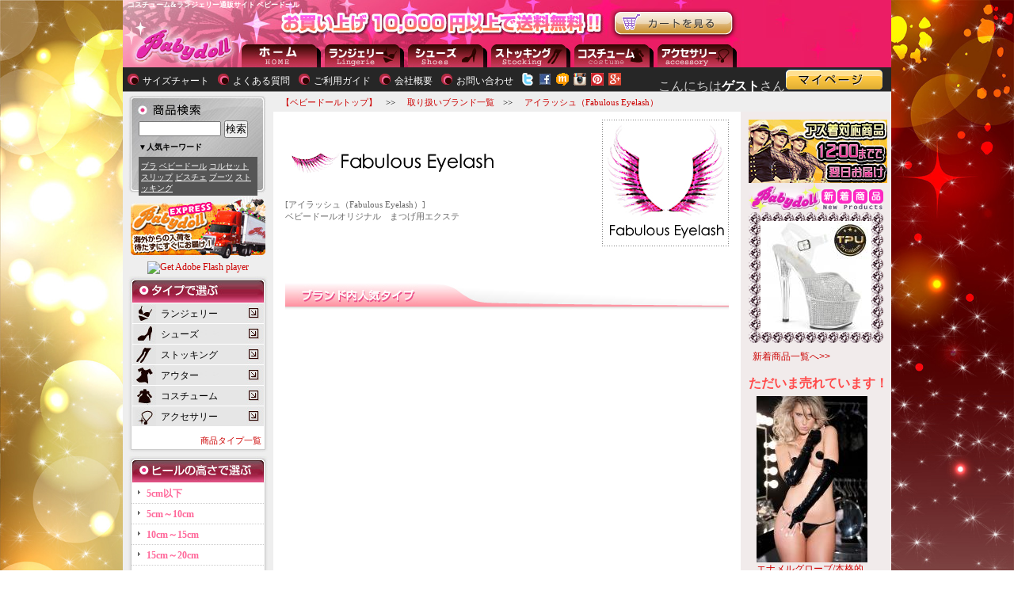

--- FILE ---
content_type: text/html
request_url: https://www.babydoll-direct.com/brands/Fabulous_Eyelash/
body_size: 49345
content:
<!DOCTYPE html PUBLIC "-//W3C//DTD XHTML 1.0 Transitional//EN" "http://www.w3.org/TR/xhtml1/DTD/xhtml1-transitional.dtd">
<html lang="ja" xmlns:og="http://ogp.me/ns#" xmlns:fb="http://www.facebook.com/2008/fbml">
<head>
<meta http-equiv="Content-Type" content="text/html; charset=utf-8" />
<meta name="keywords" content="まつげ" />
<meta content="アイラッシュ（Fabulous Eyelash） レッグアベニューやベビードール、セクシーランジェリーの通販ならコチラで！ベビードール【Babydoll】なら様々なコスチュームやレッグアベニューをお手軽に通販でお届けいたします。セクシーランジェリーをお求めならベビードール【Babydoll】へ是非！" name="description">
<meta http-equiv="Content-Style-Type" content="text/css" />
<meta http-equiv="Content-Script-Type" content="text/javascript" />
<link href="/css/tp.css" rel="stylesheet" type="text/css" />
<meta http-equiv="Content-Style-Type" content="text/css" />
<meta http-equiv="Content-Script-Type" content="text/javascript" />
<link rel="shortcut icon" href="/images/favicon/favicon.ico" >
<link rel="icon" href="/images/favicon/animated_favicon1.gif" type="image/gif" >
<link href="/css/tp.css" rel="stylesheet" type="text/css" />
<link href="/css/calendar.css" rel="stylesheet" type="text/css" />
<!--[if lt IE 7]>
<link href="/css/ie.css" rel="stylesheet" type="text/css" />
<![endif]-->
<!--[if IE 7]>
<link href="/css/ie.css" rel="stylesheet" type="text/css" />
<![endif]-->
<title>アイラッシュ（Fabulous Eyelash）の通販ならベビードール(Babydoll)|（ベビードールオリジナル　まつげ用エクステ）</title>


<script type="text/javascript" src="/js/jquery.js"></script>
<script type="text/javascript" src="/js/swfobject.js"></script>
<script src="/js/jquery.lightbox-0.5.min.js"></script>
<script type="text/javascript" src="/js/jquery.opacity-rollover.js"></script>
<script type="text/javascript" src="/js/babydoll.js" ></script>

<link href="/css/brand.css" rel="stylesheet" type="text/css" />
</head>
<body>

<div id="bg">

<div id="container">

<!-- HEADER -->
<div id="header">
<div id="rogo">
<h1 class="title">コスチューム&amp;ランジェリー通販サイト ベビードール</h1>
<a href="/"><img src="/images/tp_header-img_rogo.jpg" alt="ベビードール" class="titleRogo" /></a>




</div>

<div id="menuBox">
<p class="cartB"><a href="/cart/" class="cartB">お買い物かごを見る</a></p>
<ul id="tab">
<li class="menuTOP"><a href="/" class="menuTOP" title="トップページに戻る"><strong>Babydoll</strong>-<strong>ベビードール</strong>-トップページに戻る</a></li>
<li class="menuR"><a href="/lingerie/" class="menuR" title="ランジェリー">ランジェリー</a></li>
<li class="menuSH"><a href="/shoes/" class="menuSH" title="シューズ">シューズ</a></li>
<li class="menuST"><a href="/stocking/" class="menuST" title="ストッキング">ストッキング</a></li>
<li class="menuOUT"><a href="/info/halloweencos" class="menuOUT" title="アウター">アウター</a></li>
<li class="menuAC"><a href="/accessory/" class="menuAC" title="アクセサリー" >アクセサリー</a></li>
</ul>
</div>

<div class="socalbox">
 
</div>

<div id="subMenu">
<ul class="subMenuList">
<li class="sml"><a href="/info/sizechart/">サイズチャート</a></li>
<li class="sml"><a href="/info/faq/">よくある質問</a></li>
<li class="sml"><a href="/info/beginner/">ご利用ガイド</a></li>
<li class="sml"><a href="/info/company/">会社概要</a></li>
<li class="sml"><a href="/info/support/">お問い合わせ</a></li>


<li><a href="http://twitter.com/babydolldirect/" target="_blank"><img src="/images/16x16twitter.gif" width="16" height="16" alt="twitter" /></a></li>
<li><a href="https://www.facebook.com/babydoll.LA" target="_blank"><img src="/images/16x16facebook.gif" width="16" height="16" alt="facebook" /></a></li>
<li><a href="http://mixi.jp/view_community.pl?id=4035756" target="_blank"><img src="/images/16x16mixi.gif" width="16" height="16" alt="mixi" /></a></li>
<li><a href="http://instagram.com/babydolldirect" target="_blank"><img src="/images/16x16instagram.gif" width="16" height="16" alt="instagram" /></a></li>
<li><a href="https://www.pinterest.com/babydolldirect/" target="_blank"><img src="/images/16x16pinterest.gif" width="16" height="16" alt="instagram" /></a></li>
<li><a href="https://plus.google.com/+Babydoll-direct/" target="_blank"><img src="/images/16x16google.gif" width="16" height="16" alt="instagram" /></a></li>

</ul>
<div class="userinfo">
<span class="name">こんにちは<strong>ゲスト</strong>さん</span><a href="/members/"><img src="/images/mypageBtn.gif" alt="" /></a>
</div>
</div>
</div>
<!-- CENTER -->
<div id="center">

<!-- SIDE MENU -->
<div id="wrapper">

<div id="search">
<h2 class="search">キーワード検索</h2>
<form action="/search/" method="get">
<input name="word" type="text" value="" class="smSerachBOX" />
<input type="submit" value="検索" /></form>
<h3 class="searchKeyword">▼人気キーワード</h3>
<p><a href="/types/6/">ブラ</a> <a href="/types/15/">ベビードール</a> <a href="/types/17/">コルセット</a> <a href="/types/16/">スリップ</a> <a href="/types/12/">ビスチェ</a> <a href="/types/33/">ブーツ</a> <a href="/types/39/">ストッキング</a></p>
</div>

<script src="/js/swfobject.js"></script>
<div align="center">
<a href="http://express.babydoll-direct.com/" target="_blank"><img src="/images/tp_sidemenu_ex_bn.jpg" alt="" border="0" class="cam-bn"/></a>

<object id="myId" classid="clsid:D27CDB6E-AE6D-11cf-96B8-444553540000" width="170" height="80">
<param name="movie" value="/images/banner/20090202/20090212_s.swf" />
<param name="wmode" value="transparent" />
<!--<embed src="/images/banner/20090202/20090212_s.swf" width="170" height="80" wmode="transparent" />-->
<!--[if !IE]>-->
<object type="application/x-shockwave-flash" data="/images/banner/20090202/20090212_s.swf" width="170" height="80">
<!--<![endif]-->
<div>
<p><a href="https://www.adobe.com/go/getflashplayer"><img src="https://www.adobe.com/images/shared/download_buttons/get_flash_player.gif" alt="Get Adobe Flash player" /></a></p>
</div>
<!--[if !IE]>-->
</object>
<!--<![endif]-->
</object>
</div>
<h2 id="typeS" class="stretchtoggle" title="ベビードール内商品タイプで選ぶ">ベビードール内商品タイプで選ぶ</h2>
<div id="pink">
<div class="typeSearch">
			<h3 id="LingerieBT"><a title="ランジェリー" class="stretchtoggle"><strong>ランジェリー</strong></a></h3>
		<ul id="lingerieT"></ul>
	</div>
<div class="typeSearch">
			<h3 id="ShoesBT"><a title="シューズ" class="stretchtoggle"><strong>シューズ</strong></a></h3>
		<ul id="shoesT"></ul>
	
</div>
<div class="typeSearch">
			<h3 id="StockingBT"><a title="ストッキング" class="stretchtoggle"><strong>ストッキング</strong></a></h3>
		<ul id="stockingT"></ul>
	
</div>
<div class="typeSearch">
			<h3 id="OuterBT"><a title="アウター" class="stretchtoggle"><strong>アウター</strong></a></h3>
		<ul id="outerT"></ul>
	
</div>
<div class="typeSearch">
			<h3 id="CosBT"><a title="コスチューム" class="stretchtoggle"><strong>コスチューム</strong></a></h3>
		<ul id="cosT"></ul>
	</div>
<div class="typeSearch">
			<h3 id="AccessoryBT"><a title="アクセサリー" class="stretchtoggle"><strong>アクセサリー</strong></a></h3>
		<ul id="accessoryT"></ul>
	</div>

<p class="textBox"><a href="/types/" title="ベビードール内商品タイプ一覧"><strong>商品タイプ一覧</strong></a></p>
</div>
<div class="tableU"></div>
<h2 class="heelSizeS">ヒールの高さで選ぶ</h2>
<div id="pink">
<ul class="heelSize">
<li class=""><a href="/heelsize/1/">5cm以下</a></li>
<li class=""><a href="/heelsize/2/">5cm～10cm</a></li>
<li class=""><a href="/heelsize/3/">10cm～15cm</a></li>
<li class=""><a href="/heelsize/4/">15cm～20cm</a></li>
<li class=""><a href="/heelsize/5/">20cm以上</a></li>
</ul>
<p class="textBox"><a href="/heelsize/all/" title="ヒール有り">ヒール有り一覧</a></p>
</div>
<div class="tableU"></div>


<h2 class="waribiki">割引情報</h2>

<a href="/info/article/2010080914twitteroff"><img src="/images/bn170x70_twiwari.gif" width="170" height="70" alt="Ｔｗｉｔｔｅｒ　フォローしてくれたら割引" class="cam-bn" /></a>

<a href="/info/article/20100223mixifacebookadd"><img src="/images/bn170x80_friend1000.gif" width="170" height="80" alt="mixi、Facebookの友だち申請で1000円割引ゲット★" class="cam-bn" /></a>
<a href="/info/article/20110913acebookwlikes-500pff"><img src="/images/w_iine_facebook.gif" width="170"  alt="Ｆａｃｅｂｏｏｋダブルいいね！" class="cam-bn" /></a>




<h2 class="set">お得なセットコーナー</h2>
<a href="/setup/2/"><img src="/images/bn170x50_2pc.gif" border="0" class="cam-bn" /></a>
<a href="/setup/3/"><img src="/images/bn170x50_3pc.gif" border="0" class="cam-bn" /></a>
<a href="/setup/4/"><img src="/images/bn170x50_4pc.gif" border="0" class="cam-bn" /></a>
<a href="/setup/5/"><img src="/images/bn170x50_5pc.gif" border="0" class="cam-bn" /></a>

<h2 class="cat">ジャンル別</h2>
<a href="/info/halloweencos"><img src="/images/menulist_cos.jpg" alt="" class="cam-bn"/></a>
<a href="/brands/wicked_wigs/"><img src="/images/menulist_wig.jpg" alt="" class="cam-bn"/></a>
<a href="/info/halloweenshoes"><img src="/images/menulist_cosshoes.jpg" alt="" class="cam-bn"/></a>




<a href="/types/39/"><img src="/images/banner/20110304stocking/s.jpg" alt="" class="cam-bn" /></a>

<a href="/types/113/" target="_parent"><img src="/images/banner/20090217_stocking/s.jpg" width="170" height="50" alt="ストッキング5足プラス1足パック販売開始！5足の値段で6足買える！" class="cam-bn" /></a>
<a href="/plussize/"><img src="/images/menulist_xl.jpg" alt="" class="cam-bn"/></a>


<!--


-->
<h2 class="brandS">ブランドで選ぶ</h2>
<div id="pink">
<ul class="brandList">
<li class="brandMaker">レッグアベニュー</li>
<li class="legavenew"><a href="/brands/leg_avenue/" class="legavenew">leg avenue<br />(レッグアベニュー)</a></li>
<li class="legavenue_costume"><a href="/brands/leg_avenue_costume/" class="legavenue_costume">leg avenue Costume<br />(レッグアベニューコスチューム)</a></li>
<li class="legavenue_sexy_costume"><a href="/brands/leg_avenue_sexy_costume/" class="legavenue_sexy_costume">Sexy-costume-<br />(セクシーコスチューム)</a></li>
<li class="legavenue_holiday"><a href="/brands/leg_avenue_holiday/" class="legavenue_holiday">leg avenue holiday<br />(レッグアベニューホリデイ)</a></li>
<li class="legavenue_valentine"><a href="/brands/leg_avenue_valentine/" class="legavenue_valentine">leg avenue valentine<br />(レッグアベニューバレンタイン)</a></li>
<li class="legavenue_stocking"><a href="/brands/leg_avenue/types/38/" class="legavenue_stocking">leg avenue Stocking<br />(レッグアベニューストッキング)</a></li>
<li class="legavenue_pets"><a href="/brands/leg_avenue_pets/" class="legavenue_pets">leg avenue Pets<br />(レッグアベニュー　ペット)</a></li>
<li class="legavenueshoes"><a href="/brands/legavenueshoes/" class="legavenueshoes">Legavenue Shoes<br />(レッグアベニューシューズ)</a></li>

<li class="brandMaker">シャーリー</li>
<li class="shirley"><a href="/brands/shirley/" class="shirley">Shirley<br />(シャーリー)</a></li>
<li class="risque"><a href="/brands/risque/" class="risque">Risque<br />(リスケ)</a></li>
<li class="sh100babe"><a href="/brands/100-Babe/" class="sh100babe">100%babe<br />(100%ベイブ)</a></li>
<li class="shirley_holiday"><a href="/brands/shirley_holiday/" class="shirley_holiday">Shirley holiday<br />(シャーリーホリデイ)</a></li>
<li class="shirley_costume"><a href="/brands/shirley_cos/" class="shirley_costume">ShirleyCostume<br />(シャーリーコスチューム)</a></li>

<li class="brandMaker">フォープレイ</li>
<li class="forplay"><a href="/brands/forplay/" class="forplay">Forplay<br />(フォープレイ)</a></li>
<li class="luxebyforplay"><a href="/brands/luxe_by_forplay/" class="luxebyforplay">LUXE by Forplay<br />(ラックスバイフォープレイ)</a></li>

<li class="brandMaker">バチ</li>
<li class="baci"><a href="/brands/baci/" class="baci">baci<br />(バチ)</a></li>

<li class="brandMaker">セブンティル・ミッドナイト</li>
<li class="midnightlingerie"><a href="/brands/7tillmidnightlingerie/" class="midnightlingerie">Seven 'til Midnight Lingerie<br />(セブンティルミッドナイトランジェリー)</a></li>
<li class="midnightcostume"><a href="/brands/7tillmidnightcostume/" class="midnightcostume">Seven 'til Midnight Costume<br />(セブンティルミッドナイトコスチューム)</a></li>

<li class="brandMaker">エスカンテ</li>
<li class="escante"><a href="/brands/escante/" class="escante">ESCANTE<br />(エスカンテ)</a></li>
<li class="tesa"><a href="/brands/tesa/" class="tesa">TESA<br />(テサ)</a></li>

<li class="brandMaker">ウララ・シェリ・パリス</li>
<li class="paris"><a href="/brands/paris/" class="paris">PARIS<br />(ウララ・シェリ・パリス)</a></li>


<li class="brandMaker">ローマ</li>
<li class="roma"><a href="/brands/roma/" class="roma">ROMA<br />(ローマ)</a></li>

<li class="brandMaker">Jバレンタイン</li>
<li class="gogogirl"><a href="/brands/gogogirl/" class="gogogirl">GOGO GIRL!<br />(ゴーゴーガール！)</a></li>

<li class="brandMaker">ボディーゾーン</li>
<li class="bodyzone"><a href="/brands/bodyzone/" class="bodyzone">BODY ZONE<br />(ボディーゾーン)</a></li>


<li class="brandMaker">アルーアレザー</li>
<li class="allure"><a href="/brands/allure_leather/" class="allure">ALLURE RATHER<br />(アルーアレザー)</a></li>

<li class="brandMaker">フェティッソ</li>
<li class="fetisso"><a href="/brands/fetisso/" class="fetisso">FETISSO<br />(フェティッソ)</a></li>


<li class="brandMaker">ミュージックレッグ</li>
<li class="musiclegslingerie"><a href="/brands/music_legs_lingerie/" class="musiclegslingerie">MUSIC LEGS lingerie<br />(ミュージックレッグランジェリー)</a></li>
<li class="musiclegscostume"><a href="/brands/music_legs_costume/" class="musiclegscostume">MUSIC LEGS Costume<br />(ミュージックレッグコスチューム)</a></li>
<li class="musiclegsstocking"><a href="/brands/music_legs_stocking/" class="musiclegsstocking">MUSIC LEGS stocking<br />(ミュージックレッグストッキング)</a></li>

<li class="brandMaker">コケット</li>
<li class="coquette"><a href="/brands/coquette/" class="coquette">COQUETTE<br />(コケット)</a></li>
<li class="darque"><a href="/brands/darque/" class="darque">Darque<br />(ダーク)</a></li>
<li class="masquerade"><a href="/brands/masquerade/" class="masquerade">MASQUERADE<br />(マスカレイド)</a></li>
<li class="zakk"><a href="/brands/zakk/" class="zakk">Zakk<br />(ザック)</a></li>

<li class="brandMaker">ハスラー</li>
<li class="hustler"><a href="/brands/hustler/" class="hustler">HUSTLER<br />(ハスラー)</a></li>

<li class="brandMaker">プリ-ザー</li>
<li class="pleaser"><a href="/brands/pleaser/" class="pleaser">Pleaser<br />(プリーザー)</a></li>
<li class="bordello"><a href="/brands/bordello/" class="bordello">BORDELLO<br />(ボーデロ)</a></li>
<li class="demonia"><a href="/brands/demonia/" class="demonia">Demonia<br />(デモニア)</a></li>
<li class="lucious"><a href="/brands/lucious/" class="lucious">Lucious<br />(ルーシャス)</a></li>
<li class="devious"><a href="/brands/devious/" class="devious">Devious<br />(デビアス)</a></li>

<li class="brandMaker">エリーシューズ</li>
<li class="ellieshose"><a href="/brands/ellie_shoes/" class="ellieshose">ellie shose<br />(エリーシューズ)</a></li>
<li class="ellieshosePH"><a href="/brands/penthouse/" class="ellieshosePH">PENTHOUSE<br />(ペントハウス)</a></li>

<li class="brandMaker">カロシューズ</li>
<li class="karosshoes"><a href="/brands/KarosShoes/" class="karosshoes">KarosShoes<br />(カロシューズ)</a></li>

<li class="brandMaker">ルビーズコスチューム</li>
<li class="rubiescostum"><a href="/brands/RubiesCostume/" class="rubiescostum">RubiesCostume<br />(ルビーズコスチューム)</a></li>

<li class="brandMaker">ハイエストヒール</li>
<li class="highestheel"><a href="/brands/highest_heel/" class="highestheel">The Highest Heel<br />(ハイエストヒール)</a></li>


<li class="brandMaker">ベビードールおススメ</li>
<li class="babydollselect"><a href="/brands/babydoll/" class="babydollselect">babydoll<br />(ベビードール)</a></li>


<li class="brandMaker">エキゾチックアイ</li>
<li class="xoticeye"><a href="/brands/xoticeye/" class="xoticeye">Xotic Eye<br />(エキゾチックアイ)</a></li>

<li class="brandMaker">ウィキッドウィッグ</li>
<li class="wickedwigs"><a href="/brands/wicked_wigs/" class="wickedwigs">Wicked Wigs<br />(ウィキッドウィッグ)</a></li>

<li class="brandMaker">ヴェネチアンマスク</li>
<li class="vm"><a href="/brands/venicianmask/" class="vm">Venetian mask<br />(ヴェネチアンマスク)</a></li>


<li class="brandMaker">ビクトリアシークレット</li>
<li class="victoriasSecret"><a href="/brands/Victorias_Secret/" class="victoriasSecret">Victoria's Secret<br />(ビクトリアシークレット)</a></li>

<li class="brandMaker">フォルタークロージング</li>
<li class="folter"><a href="/brands/folterclothing/" class="folter">FolterClothing<br />(フォルター)</a></li>


<li class="brandMaker">ルーシービー</li>
<li class="lucyb"><a href="/brands/Lucy_B/" class="lucyb">Lucy b<br />(ルーシービー)</a></li>

<li class="brandMaker">その他</li>

<li class="FabulousEyelash"><a href="/brands/Fabulous_Eyelash/" class="FabulousEyelash">Fabulous Eyelash<br />(アイラッシュ)</a></li>
<li class="babydollspa"><a href="/brands/babydollspa/" class="babydollspa">babydollspa<br />(ベビードール ビューティー＆スパ)</a></li>


<li class="edhardy"><a href="/brands/edhardy/" class="edhardy">Ed Hardy<br />(エドハーディ)</a></li>

<li class="spicyunderware"><a href="/brands/spicyunderware/" class="spicyunderware">Spicy Underware<br />(スパイシーアンダーウェア)</a></li>
<li class="linjewellery"><a href="/brands/linjewellery/" class="linjewellery">Linjewellery<br />(ランジュエリー)</a></li>





<li class="body_bibe"><a href="/brands/body_bibe/" class="body_bibe">BODY VIBE<br />(ボディバイブ)</a></li>
<li class="raveware"><a href="/brands/raveware/" class="raveware">raveware<br />(レイブウェア)</a></li>

<li class="LIPSERVICE"><a href="/brands/LIPSERVICE/" class="LIPSERVICE">LIPSERVICE<br />(リップサービス)</a></li>
<li class="skyn_couture"><a href="/brands/skyn_couture/" class="skyn_couture">SKYN Couture<br />（スキンクチュール）</a></li>

<li class="celestie_stein"><a href="/brands/celestie_stein/" class="celestie_stein">セレステ・ステイン<br />（CELESTE STEIN）</a></li>
<li class="elope"><a href="/brands/elope/" class="elope">Elope（イーロープ)</a></li>


<li class="joy_rich"><a href="/brands/joy_rich/" class="joy_rich">JOY RECH<br />(ジョイ　リッチ)</a></li>
<li class="funk_plus"><a href="/brands/funk_plus/" class="funk_plus">FUNK PLUS<br />(ファンク　プラス)</a></li>

<li class="violetlips"><a href="/brands/violetlips/" class="violetlips">VIOLET LIPS<br />(バイオレットリップス)</a></li>


</ul>
<p class="textBox"><a href="/tool/brandtype" title="ブランド一覧">	ブランド一覧</a></p>
</div>
<div class="tableU"></div>
<!--
<link href="https://www.babydoll-direct.com/css/side_info.css" rel="stylesheet" type="text/css" />-->

<div id="SMcontent">
<h2 class="mobileH">携帯でベビードール★</h2>

<table width="170" border="0" cellpadding="0" cellspacing="0" bgcolor="#FFFFFF" class="calT">
<tr>
<td align="center"><p>&nbsp;</p>
<p><img src="/images/tp_sidemenu_mobile_mobileopen.gif" width="148" height="77" /></p>
<p>&nbsp; </p>
<img src="/images/tp_sidemenu_mobile_text.gif" />
<p>&nbsp; </p>
<p><img src="/images/tp_sidemenu_mobile_qr.gif" width="148" height="148" /></p>
<p>&nbsp;</p>
<p>http://m.babydoll-direct.com/</p>
<p>&nbsp;</p></td>
</tr>
</table>
</div>

<div id="tableU"></div>
<!--<link href="https://www.babydoll-direct.com/css/side_info.css" rel="stylesheet" type="text/css" />
<link href="https://www.babydoll-direct.com/css/calendar.css" rel="stylesheet" type="text/css" />-->
<div id="SMcontent">
<h2 class="informationH">ベビードールインフォメーション</h2>

<table width="170" border="0" cellpadding="0" cellspacing="0" bgcolor="#FFFFFF" class="calT">
<tr>
<td align="center">
<script src="/js/calendar.js" ></script>
</td>
</tr>
<tr>
<td align="center">
<table width="160" border="0" cellpadding="0" cellspacing="5" class="calColor">
<tr>
<td width="15">
<table width="15" border="0" cellpadding="0" cellspacing="1" bgcolor="#666666">
<tr>
<td bgcolor="#FFDFDF">&nbsp;</td>
</tr>
</table>
</td>
<td><p>･･･ 休業</p></td>
</tr>
<tr>
<td width="15">
<table width="15" border="0" cellpadding="0" cellspacing="1" bgcolor="#666666">
<tr>
<td bgcolor="#FFFB59">&nbsp;</td>
</tr>
</table></td>
<td><p>・・商品入荷(日本に入荷)
</p></td>
</tr>
<tr>
<td width="15">
<table width="15" border="0" cellpadding="0" cellspacing="1" bgcolor="#666666">
<tr>
<td bgcolor="#D2FA6B">&nbsp;</td>
</tr>
</table>		</td>
<td>
<p>・・商品発注</p></td>
</tr>
<tr>
<td colspan="2">
<p class="redP">※営業時間　10:00～20:00</p></td>
</tr>
<tr>
<td colspan="2">
<p class="redP">※商品入荷日に入荷されない商品がある場合もございます。予めご了承ください。</p></td>
</tr>
</table></td>
</tr>
</table>
</div>
<div id="tableU"></div>
<a href="/info/topress" class="sidemenuUnderBN" ><img src="/images/ext/topress/images/topress170x70.jpg" alt="" /></a>
<a href="/info/archive/" class="sidemenuUnderBN"><img src="/images/babydollcontents_bn170x70.gif" /></a>
<a href="/blog/" class="sidemenuUnderBN" target="_blank"><img src="/images/blog_bn180x75.gif" /></a>
<a href="http://mixi.jp/view_community.pl?id=4035756" class="sidemenuUnderBN" target="_blank"><img src="/images/mixi_bn.gif" /></a>
<script src="http://widgets.twimg.com/j/2/widget.js"></script>
<div class="tweetBOX"><script src="/js/twitter.js" ></script></div>

</div><!-- /#wrapper(SIDE MENU end) -->

	<ol id="navi" class="navi">
		<li itemscope itemtype="http://data-vocabulary.org/Breadcrumb"><a href="/" itemprop="url"><span itemprop="title">【ベビードールトップ】</span></a>　>></li>
			<li itemscope itemtype="http://data-vocabulary.org/Breadcrumb"><a href="/tool/brandtype" itemprop="url"><span itemprop="title">取り扱いブランド一覧</span></a>　>></li>
			<li itemscope itemtype="http://data-vocabulary.org/Breadcrumb"><a href="/brands/Fabulous_Eyelash/" itemprop="url"><span itemprop="title">アイラッシュ（Fabulous Eyelash）</span></a></li>
	</ol>



<!-- CONTENT -->
<div id="content">

<dl class="brandH">
<dt><img src="/images/brand/FE_logo.gif" width="280" height="100" alt="アイラッシュ（Fabulous Eyelash）" /></dt>
<dd>[アイラッシュ（Fabulous Eyelash）]</dd>
<dd>ベビードールオリジナル　まつげ用エクステ</dd>
</dl>
<img src="/images/brand/FE_160.jpg" width="160" height="160" alt="アイラッシュ（Fabulous Eyelash）" class="brandICONl" />

			  
			  			  			  <div class="brandTypeList">
			  	<h5 class="hidden">カテゴリ内人気タイプ</h5>
			  			  	</div>

			
			

			  			
			</div><!-- /#content -->

<div class="BNlistR">

	<a href="/asuchaku/"><img src="/images/asuchakuHeaderimgS.jpg" alt="アス着" class="cam-bn" style="margin:8px 0 0 0;"></a>

<link rel="stylesheet" href="/css/horinaja.css" type="text/css" media="screen" />
<script type="text/javascript" src="/js/class.horinaja.jquery.js"></script>
<script type="text/javascript" src="/js/slider.js"></script>

<img src="/images/rightmenu_newitem_h.gif" width="170" height="52" alt="ベビードール新着商品" class="menuRnewitemH" />
<div class="menuRnewitemFRAME">
<div id="items" class="horinaja">
<ul>
<li><a href="/item/FLAMINGO-808PREM-RSN/" ><img src="https://img.babydoll-direct.com/PL/PL_FLAMINGO-808PREM-RSN_sm.jpg" border="0" width="140"  align="8インチ(200mm)ヒール、4インチ(100mm)プラットフォームアンクルストラップサンダル(丸みを帯びて滑らかなエッジ、透明で柔らかいTPUアッパー、シルバーラインストーンフィッシュネット生地オーバーレイ、シミュレートラインストーン充填プラットフォーム)。この「TPUプレミアム」スタイルには、交換可能な同色インソールとクリアなプラットフォームプロテクターが付属しています。" /></a></li>
<li><a href="/item/SKY-308PREM-RSNT/" ><img src="https://img.babydoll-direct.com/PL/PL_SKY-308PREM-RSNT_sm.jpg" border="0" width="140"  align="7インチ(178mm)ヒール、2 3/4インチ(70mm)プラットフォームアンクルストラップサンダル(丸みを帯びて滑らかなエッジ、透明で柔らかいTPUアッパー、シルバーラインストーンフィッシュネット生地オーバーレイ、シミュレートラインストーン充填プラットフォーム)。この「TPUプレミアム」スタイルには、交換可能な同色インソールとクリアなプラットフォームプロテクターが付属しています。" /></a></li>
<li><a href="/item/FLAMINGO-808SPKL-02/" ><img src="https://img.babydoll-direct.com/PL/PL_FLAMINGO-808SPKL-02_sm.jpg" border="0" width="140"  align="8インチ(100mm)ヒール、4インチ(200mm)プラットフォームアンクルストラップサンダル。プラットフォーム底の上半分にスプリンクルラインストーンのデザインが施されています。" /></a></li>
<li><a href="/item/ADORE-708SPKL-01/" ><img src="https://img.babydoll-direct.com/PL/PL_ADORE-708SPKL-01_sm.jpg" border="0" width="140"  align="7インチ(178mm)ヒール、2 3/4インチ(70mm)プラットフォームアンクルストラップサンダル。プラットフォーム下部とヒールの下半分にラインストーンのデザインが施されています" /></a></li>
<li><a href="/item/ADORE-708PHRS/" ><img src="https://img.babydoll-direct.com/PL/PL_ADORE-708PHRS_sm.jpg" border="0" width="140"  align="7インチ(178mm)ヒール、2 3/4インチ(70mm)プラットフォームアンクルストラップサンダル、プラットフォームのトップエッジとヒールの裏側にABラインストーンがちりばめられています" /></a></li>
</ul>
</div>
</div>
<p class="rightlink"><a href="/list/">新着商品一覧へ&gt;&gt;</a></p>

<iframe src="/tool/realtime/mini" frameborder="0" height="300" scrolling="no" frameborder="0"></iframe>





<img src="/images/2010halloween/halloween_iconframe_h.jpg" width="190" height="50" alt="ベビードール" class="menuHalloweenH" />
<div class="menuHalloweenFRAMEred">
    <div id="items2" class="horinaja">
        <ul>
            <li><a href="/types/112/" ><img src="/images/costume/180x180_maid.jpg" border="0" width="120"  align="メイド" /></a></li>
            <li><a href="/types/103/" ><img src="/images/costume/180x180_medical.jpg" border="0" width="120"  align="ナース" /></a></li>
            <li><a href="/types/111/" ><img src="/images/costume/180x180_schoolgirl.jpg" border="0" width="120"  align="女子高生風" /></a></li>
            <li><a href="/types/99/" ><img src="/images/costume/180x180_fairytale.jpg" border="0" width="120"  align="おとぎ話・ファンタジー" /></a></li>
            <li><a href="/types/105/" ><img src="/images/costume/180x180_pirate.jpg" border="0" width="120"  align="海賊" /></a></li>
            <li><a href="/types/104/" ><img src="/images/costume/180x180_medieval.jpg" border="0" width="120"  align="中世ヨーロッパ" /></a></li>
            <li><a href="/types/101/" ><img src="/images/costume/180x180_gangster.jpg" border="0" width="120"  align="ギャングスター" /></a></li>
            <li><a href="/types/109/" ><img src="/images/costume/180x180_wildwest.jpg" border="0" width="120"  align="ワイルドウエスタン" /></a></li>
            <li><a href="/types/106/" ><img src="/images/costume/180x180_retro.jpg" border="0" width="120"  align="レトロ" /></a></li>
            <li><a href="/types/110/" ><img src="/images/costume/180x180_sports.jpg" border="0" width="120"  align="スポーツ" /></a></li>
            <li><a href="/types/108/" ><img src="/images/costume/180x180_superheroes.jpg" border="0" width="120"  align="スーパーヒーロー" /></a></li>
            <li><a href="/types/98/" ><img src="/images/costume/180x180_christmas.jpg" border="0" width="120"  align="クリスマス" /></a></li>
            <li><a href="/types/147/" ><img src="/images/costume/180x180_fairy.jpg" border="0" width="120"  align="妖精・フェアリー" /></a></li>
            <li><a href="/types/148/" ><img src="/images/costume/180x180_middleeast.jpg" border="0" width="120"  align="中東・オリエンタル" /></a></li>
            <li><a href="/types/149/" ><img src="/images/costume/180x180_angeldevil.jpg" border="0" width="120"  align="エンジェル＆デビル" /></a></li>
            <li><a href="/types/150/" ><img src="/images/costume/180x180_horror.jpg" border="0" width="120"  align="ホラー" /></a></li>
            <li><a href="/types/152/" ><img src="/images/costume/180x180_showgirl.jpg" border="0" width="120"  align="キャバレー・ショーガール" /></a></li>
            <li><a href="/types/153/" ><img src="/images/costume/180x180_police.jpg" border="0" width="120"  align="ポリス・プリズナー・消防士" /></a></li>
            <li><a href="/types/154/" ><img src="/images/costume/180x180_military.jpg" border="0" width="120"  align="ミリタリー・セーラー・パイロット" /></a></li>
            <li><a href="/types/156/" ><img src="/images/costume/180x180_animal.jpg" border="0" width="120"  align="アニマル" /></a></li>
            <li><a href="/types/157/" ><img src="/images/costume/180x180_asian.jpg" border="0" width="120"  align="アジアン・ゲイシャ" /></a></li>
            <li><a href="/types/155/" ><img src="/images/costume/180x180_mens.jpg" border="0" width="120"  align="メンズ" /></a></li>
        </ul>
    </div>
</div>

<p class="P16"><strong class="SBpink">▲コスチューム</strong></p>

<p class="smRP"><strong>コスとシューズのテイストを合わせて目指せ全身パーフェクト!!!</strong></p>

<p class="P16"><strong class="SBpink">▼マッチングシューズ</strong></p>

<img src="/images/2010halloween/halloween_iconframe_h.jpg" width="190" height="50" alt="ベビードール" class="menuHalloweenH" />
<div class="menuHalloweenFRAMEblue">
    <div id="items3" class="horinaja">
        <ul>
            <li><a href="/types/172/" ><img src="/images/2007halloween/180x180_maid.jpg" border="0" width="120"  align="メイド" /></a></li>
            <li><a href="/types/87/" ><img src="/images/2007halloween/180x180_medical.jpg" border="0" width="120"  align="ナース" /></a></li>
            <li><a href="/types/159/" ><img src="/images/2007halloween/180x180_schoolgirl.jpg" border="0" width="120"  align="女子高生風" /></a></li>
            <li><a href="/types/83/" ><img src="/images/2007halloween/180x180_fairytale.jpg" border="0" width="120"  align="おとぎ話・ファンタジー" /></a></li>
            <li><a href="/types/89/" ><img src="/images/2007halloween/180x180_pirate.jpg" border="0" width="120"  align="海賊" /></a></li>
            <li><a href="/types/88/" ><img src="/images/2007halloween/180x180_medieval.jpg" border="0" width="120"  align="中世ヨーロッパ" /></a></li>
            <li><a href="/types/85/" ><img src="/images/2007halloween/180x180_gangster.jpg" border="0" width="120"  align="ギャングスター" /></a></li>
            <li><a href="/types/93/" ><img src="/images/2007halloween/180x180_wildwest.jpg" border="0" width="120"  align="ワイルドウエスタン" /></a></li>
            <li><a href="/types/90/" ><img src="/images/2007halloween/180x180_retro.jpg" border="0" width="120"  align="レトロ" /></a></li>
            <li><a href="/types/94/" ><img src="/images/2007halloween/180x180_sports.jpg" border="0" width="120"  align="スポーツ" /></a></li>
            <li><a href="/types/92/" ><img src="/images/2007halloween/180x180_superheroes.jpg" border="0" width="120"  align="スーパーヒーロー" /></a></li>
            <li><a href="/types/82/" ><img src="/images/2007halloween/180x180_christmas.jpg" border="0" width="120"  align="クリスマス" /></a></li>
            <li><a href="/types/161/" ><img src="/images/2007halloween/180x180_fairy.jpg" border="0" width="120"  align="妖精・フェアリー" /></a></li>
            <li><a href="/types/162/" ><img src="/images/2007halloween/180x180_middleeast.jpg" border="0" width="120"  align="中東・オリエンタル" /></a></li>
            <li><a href="/types/163/" ><img src="/images/2007halloween/180x180_angeldevil.jpg" border="0" width="120"  align="エンジェル＆デビル" /></a></li>
            <li><a href="/types/164/" ><img src="/images/2007halloween/180x180_horror.jpg" border="0" width="120"  align="ホラー" /></a></li>
            <li><a href="/types/166/" ><img src="/images/2007halloween/180x180_showgirl.jpg" border="0" width="120"  align="キャバレー・ショーガール" /></a></li>
            <li><a href="/types/167/" ><img src="/images/2007halloween/180x180_police.jpg" border="0" width="120"  align="ポリス・プリズナー・消防士" /></a></li>
            <li><a href="/types/168/" ><img src="/images/2007halloween/180x180_military.jpg" border="0" width="120"  align="ミリタリー・セーラー・パイロット" /></a></li>
            <li><a href="/types/170/" ><img src="/images/2007halloween/180x180_animal.jpg" border="0" width="120"  align="アニマル" /></a></li>
            <li><a href="/types/171/" ><img src="/images/2007halloween/180x180_asian.jpg" border="0" width="120"  align="アジアン・ゲイシャ" /></a></li>
            <li><a href="/types/169/" ><img src="/images/2007halloween/180x180_mens.jpg" border="0" width="120"  align="メンズ" /></a></li>
            <!--<li><a href="/types/91/" ><img src="/images/2007halloween/180x180_sexy.jpg" border="0" width="120"  align="セクシー" /></a></li>
<li><a href="/types/84/" ><img src="/images/2007halloween/180x180_fetish.jpg" border="0" width="120"  align="フェティッシュ" /></a></li>-->
        </ul>
    </div>
</div>
<p class="P16"><strong class="SBpink">▼ウィッグでさらに完璧</strong></p>
<a href="/brands/wicked_wigs/" target="_parent"><img src="/images/banner/20100616_wig/s.jpg" width="170" height="50" alt="髪まで完璧に！ウィッグコーナー" class="cam-bn" /></a>

<div class="ranking">
<img src="https://www.babydoll-direct.com/images/ranking/ranking.gif" class="rankingTitle" />

<table border="0" cellpadding="0" cellspacing="0" width="190" class="rankingTable">
<tr>
<td width="25" valign="top" class="rankingTabletdRank">
<!-- ランキング（順位） -->

	<img src="https://www.babydoll-direct.com/images/ranking/icon_ranking1.png" />
	1</td>
<td width="155" class="rankingIMG">
<!-- 画像 --><a href="/item/2093/"><img src="https://img.babydoll-direct.com/LA/LA_2093_sm.jpg" alt="オータムフェアリー☆ウイング"><br />
<p class="rankingTxt">オータムフェアリー☆ウイング</p></a>
</td>
</tr>
</table>
<table border="0" cellpadding="0" cellspacing="0" width="190" class="rankingTable">
<tr>
<td width="25" valign="top" class="rankingTabletdRank">
<!-- ランキング（順位） -->

	<img src="https://www.babydoll-direct.com/images/ranking/icon_ranking2.png" />
	2</td>
<td width="155" class="rankingIMG">
<!-- 画像 --><a href="/item/2076/"><img src="https://img.babydoll-direct.com/LA/LA_2076_sm.jpg" alt="ゴールデンドラゴンフライ☆ウイング（天使の羽）"><br />
<p class="rankingTxt">ゴールデンドラゴンフライ☆ウイング（天使の羽）</p></a>
</td>
</tr>
</table>
<table border="0" cellpadding="0" cellspacing="0" width="190" class="rankingTable">
<tr>
<td width="25" valign="top" class="rankingTabletdRank">
<!-- ランキング（順位） -->

	<img src="https://www.babydoll-direct.com/images/ranking/icon_ranking3.png" />
	3</td>
<td width="155" class="rankingIMG">
<!-- 画像 --><a href="/item/83850/"><img src="https://img.babydoll-direct.com/LAC/LAC_83850_sm.jpg" alt="スワット/SWAT/コスチューム/キュートスワット特殊部隊コスチューム4点セット【レッグアベニューハロウィンコスチューム】"><br />
<p class="rankingTxt">スワット/SWAT/コスチューム/キュートスワット特殊部隊コスチューム4点セット【レッグアベニューハロウィンコスチューム】</p></a>
</td>
</tr>
</table>
<table border="0" cellpadding="0" cellspacing="0" width="190" class="rankingTable">
<tr>
<td width="25" valign="top" class="rankingTabletdRank">
<!-- ランキング（順位） -->

	<img src="https://www.babydoll-direct.com/images/ranking/icon_ranking4.png" />
	4</td>
<td width="155" class="rankingIMG">
<!-- 画像 --><a href="/item/31513/"><img src="https://img.babydoll-direct.com/ESCA/ESCA_31513_sm.jpg" alt="ベビードール/ベイビードール/ランジェリー/ふんわりメッシュと黒レースのベビードールとお揃いのGストリングの2点セット【エスカンテ/Escante】"><br />
<p class="rankingTxt">ベビードール/ベイビードール/ランジェリー/ふんわりメッシュと黒レースのベビードールとお揃いのGストリングの2点セット【エスカンテ/Escante】</p></a>
</td>
</tr>
</table>
<table border="0" cellpadding="0" cellspacing="0" width="190" class="rankingTable">
<tr>
<td width="25" valign="top" class="rankingTabletdRank">
<!-- ランキング（順位） -->

	<img src="https://www.babydoll-direct.com/images/ranking/icon_ranking5.png" />
	5</td>
<td width="155" class="rankingIMG">
<!-- 画像 --><a href="/item/57641/"><img src="https://img.babydoll-direct.com/RC/RC_57641_sm.jpg" alt="暗闇で光る！パープルブレスレット単品【ルビースコスチューム/Rubies Costume】ブラックライト/アクセサリー"><br />
<p class="rankingTxt">暗闇で光る！パープルブレスレット単品【ルビースコスチューム/Rubies Costume】ブラックライト/アクセサリー</p></a>
</td>
</tr>
</table>
<img src="https://www.babydoll-direct.com/images/ranking/rankingF.png"/>
</div>
<a href="https://www.babydoll-direct.com/info/article/babydoll-backnumbers" target="_self"><img src="https://www.babydoll-direct.com/info/images/rightnavi/gotobacknumbers.jpg"/></a><br />
<!--<font size="-1" face="メイリオ">
以前特集してたあの商品はどこに?⇒<a href="https://www.babydoll-direct.com/info/article/babydoll-backnumbers" target="_self">コチラ</a>です☆</font><br />-->
<br />


<img src="https://www.babydoll-direct.com/images/ranking/rankingH.png" width="180"/>
<a href="https://www.babydoll-direct.com/search/?word=%E3%83%96%E3%83%A9%E3%83%83%E3%82%AF%E3%83%A9%E3%82%A4%E3%83%88%E3%81%A7%E5%85%89%E3%82%8B%E3%83%AC%E3%82%A4%E3%83%96%E3%82%A6%E3%82%A7%E3%82%A2" target="_self"><img src="https://www.babydoll-direct.com/info/images/rightnavi/bz-glowinthedark-right.jpg"/></a>
<a href="https://www.babydoll-direct.com/brands/bodyzone/" target="_self"><img src="https://www.babydoll-direct.com/info/images/rightnavi/bozyone-right.jpg"/></a>
<a href="https://www.babydoll-direct.com/fpropaty/2/" target="_self"><img src="https://www.babydoll-direct.com/info/images/rightnavi/specialshoes-uv.jpg"/></a>
<a href="https://www.babydoll-direct.com/search/?word=%E3%83%AC%E3%83%83%E3%82%B0%E3%83%A9%E3%83%83%E3%83%97" target="_self"><img src="https://www.babydoll-direct.com/info/images/rightnavi/leg-wrap-170-300a.jpg" width="170" height="300" alt=""/></a>
<a href="http://express.babydoll-direct.com/types/9/" target="_self"><img src="https://www.babydoll-direct.com/info/images/rightnavi/shelfbra.jpg"/></a>






<a href="https://www.babydoll-direct.com/brands/darque/"><img src="https://www.babydoll-direct.com/info/images/rightnavi/darque-right.jpg"/></a>

<a href="https://www.babydoll-direct.com/brands/ncla/types/72/?mode=asuchaku"><img src="https://www.babydoll-direct.com/info/images/rightnavi/ncla-right.jpg"/></a>
<a href="https://www.babydoll-direct.com/search/?word=%E3%83%9C%E3%83%B3%E3%83%87%E3%83%BC%E3%82%B8"><img src="https://www.babydoll-direct.com/info/images/rightnavi/bontage-170-300b.jpg" width="170" height="300" alt=""/></a>

<a href="https://www.babydoll-direct.com/search/?word=%E7%B7%8A%E6%80%A5"><img src="https://www.babydoll-direct.com/info/images/rightnavi/sexynsecond.jpg"/></a>
<br />

<img src="https://www.babydoll-direct.com/info/images/rightnavi/kinitsu.jpg" width="170"/>

<a href="/brands/babydoll/types/150/"><img src="https://www.babydoll-direct.com/info/images/rightnavi/draculafang-right.jpg" alt="本格的ドラキュラキバ登場！コスプレの小道具に！" width="170" border="0" /></a>


<a href="/info/article/20100524seduce-420"><img src="https://www.babydoll-direct.com/info/images/rightnavi/seduce-420-right.jpg" border="0" alt="カラーバリエ豊富パンプス各￥3,950" /></a>

<a href="/info/article/20100524gogo6500"><img src="https://www.babydoll-direct.com/info/images/rightnavi/gogo-300-right.jpg" border="0" alt="選べる18color☆カラフルブーツ" /></a>

<a href="/info/article/20110317-treasure"><img src="/images/banner/20110225treasure/s.jpg" alt="宝石シューズ特集" /></a>


<a href="https://www.babydoll-direct.com/item/A1010/"><img src="https://www.babydoll-direct.com/info/images/rightnavi/a1010-right.jpg" border="0" alt="No.1アイテム「ラインストーン付きムチ」￥5,900" /></a>



</div>
</div><!-- /#container -->

</div><!-- /#bg -->

<!-- FOOTER -->
<div id="footer">
<p class="footer01">｜<a href="https://www.babydoll-direct.com">ベビードールTOP</a>｜<a href="/info/company/">会社概要（特定商取引に基づく表示）</a>｜<a href="/info/sitemap/">サイトマップ</a>｜<a href="/info/sizechart/">各<strong>ブランド</strong>毎<strong>サイズチャート</strong></a>｜<a href="/info/support/">お問い合わせ</a>｜</p>

<p class="footerTag">
<a href="/lingerie/"><strong class="SB">ランジェリー</strong></a>：
<a href="/types/6/">ブラ</a>｜
<a href="/types/7/">シールブラ・貼るブラジャー・パッド ホック</a>｜
<a href="/types/8">ストラップレスブラ</a>｜
<a href="/types/9/">シェルフブラ</a>｜
<a href="/types/10/">ソフトブラ・ブラレット</a>｜
<a href="/types/11/">ホルターネック</a>｜
<a href="/types/12/">ビスチェ</a>｜
<a href="/types/13/">テディ</a>｜
<a href="/types/14/">テディエット</a>｜
<a href="/types/15/">ベビードール</a>｜
<a href="/types/16/">スリップ</a>｜
<a href="/types/17/">コルセット・ボディスーツ</a>｜
<a href="/types/18/">キャミソール</a>｜
<a href="/types/19/">パンティ・ショーツ・レッグ・ビキニ</a>｜
<a href="/types/20/">ソング・タンガ・ビキニソング・Tバック</a>｜
<a href="/types/21/">Gストリング・バタフライ・サイドストリング</a>｜
<a href="/types/22/">ローライズ</a>｜
<a href="/types/23/">ガーティーニ</a>｜
<a href="/types/24/">ガードル</a>｜
<a href="/types/25/">ボーイショーツ</a>｜
<a href="/types/26/">ペチコート・ランジェリースカート</a>｜
<a href="/types/27/">ガウン・ロングガウン・ローブ</a>｜
<a href="/types/28/">パジャマ</a>｜<br />

<a href="/shoes/"><strong class="SB">シューズ</strong></a>：
<a href="/types/29/">ミュール</a>｜
<a href="/types/30/">サンダル・バックバンド</a>｜
<a href="/types/31/">ブーツ・バギーブーツ</a>｜
<a href="/types/32/">アンクルブーツ・ショートブーツ</a>｜
<a href="/types/33/">ニーハイブーツ</a>｜
<a href="/types/34/">サイハイブーツ(タイハイブーツ)・スーパーロングブーツ</a>｜
<a href="/types/35/">スニーカー</a>｜
<a href="/types/36/">ローファー</a>｜
<a href="/types/37/">プラットホーム・厚底</a>｜
<a href="/types/77/">パンプス</a>｜<br />

<a href="/stocking/"><strong class="SB">ストッキング</strong></a>：
<a href="/types/38/">ストッキング</a>｜
<a href="/types/39/">パンティストッキング・パンスト</a>｜
<a href="/types/40/">ボディストッキング</a>｜
<a href="/types/41/">タイツ</a>｜
<a href="/types/42/">ガーター・ガーターベルト</a>｜
<a href="/types/43/">キャットガーター</a>｜<br />

<a href="/outer/"><strong class="SB">アウター</strong></a>：
<a href="/types/44/">水着</a>｜
<a href="/types/45/">コスチューム</a>｜
<a href="/types/46/">Tシャツ</a>｜
<a href="/types/47/">タンクトップ</a>｜
<a href="/types/48/">トップス</a>｜
<a href="/types/49/">ホルターネック</a>｜
<a href="/types/50/">パンツ</a>｜
<a href="/types/51/">ホットパンツ</a>｜
<a href="/types/52/">ショートパンツ</a>｜
<a href="/types/53/">ロングパンツ</a>｜
<a href="/types/54/">スカート</a>｜
<a href="/types/55/">ミニスカート</a>｜
<a href="/types/56/">ワンピース</a>｜
<a href="/types/57/" >ドレス</a>｜
<a href="/types/58/">ミニドレス</a>｜
<a href="/types/59/">ロングドレス</a>｜
<a href="/types/60/">ジャンプスーツ・つなぎ</a>｜
<a href="/types/61/">キャットスーツ</a>｜
<a href="/types/62/">靴下 アンクレット</a>｜
<a href="/types/63/">部屋着</a>｜
<a href="/types/64/">コート</a> | <br />

<a href="/accessory/"><strong class="SB">アクセサリー</strong></a>：
<a href="/types/66/">ジュエリー</a>｜
<a href="/types/67/">ネックレス</a>｜
<a href="/types/68/">ベルト</a>｜
<a href="/types/69/">グローブ・手袋</a>｜
<a href="/types/70/">帽子</a>｜
<a href="/types/71/">雑貨</a>｜
<a href="/types/72/">小物・アイテム</a>｜
<a href="/types/73/">スカーフ・ネクタイ・リボン</a>｜
<a href="/types/74/">髪飾り</a>｜
<a href="/types/75/">チョーカー</a>｜
<a href="/types/76/">ウィッグ・付け毛</a>｜
<a href="/types/81/">バッグ</a>｜</p>

</div>
<script type="text/javascript">
var gaJsHost = (("https:" == document.location.protocol) ? "https://ssl." : "http://www.");
document.write(unescape("%3Cscript src='" + gaJsHost + "google-analytics.com/ga.js' type='text/javascript'%3E%3C/script%3E"));
</script>
<script type="text/javascript">
var pageTracker = _gat._getTracker("UA-565240-1");
pageTracker._trackPageview();
</script>
<!-- Googleアナリティクス_リマケタグ -->
<script type="text/javascript">
var _gaq = _gaq || [];
_gaq.push(['_setAccount', 'UA-565240-4']);
_gaq.push(['_trackPageview']);
(function(){
var ga = document.createElement('script'); ga.type = 'text/javascript'; ga.async = true;
ga.src = ('https:' == document.location.protocol ? 'https://' : 'http://') + 'stats.g.doubleclick.net/dc.js';
var s = document.getElementsByTagName('script')[0]; s.parentNode.insertBefore(ga, s);
})();
</script>

<!-- Yahooリマケタグ -->
<script type="text/javascript" language="javascript">
/* <![CDATA[ */
var yahoo_retargeting_id = '27S0UWEKJA';
var yahoo_retargeting_label = '';
/* ]]> */
</script>
<script type="text/javascript" language="javascript" src="//b92.yahoo.co.jp/js/s_retargeting.js"></script><!-- /#footer -->
<!-- KISSinsights for babydoll-direct.com -->
<script type="text/javascript">var _kiq = _kiq || [];</script>
<script type="text/javascript" src="//s3.amazonaws.com/ki.js/14468/2F2.js" async="true"></script>
</div>
</body>
</html>

--- FILE ---
content_type: text/html
request_url: https://www.babydoll-direct.com/tool/realtime/mini
body_size: 44587
content:
<!DOCTYPE html PUBLIC "-//W3C//DTD XHTML 1.0 Transitional//EN" "http://www.w3.org/TR/xhtml1/DTD/xhtml1-transitional.dtd">
<html xmlns="http://www.w3.org/1999/xhtml">
<head>
<meta http-equiv="Content-Type" content="text/html; charset=utf-8" />
<title>realtime</title>
<link rel="stylesheet" href="/css/tp.css" />
<link rel="stylesheet" href="/css/item.css" />
<link rel="stylesheet" href="/tool/css/timeline.css" />
<script type="text/javascript" src="/js/jquery.js"></script>
<script type="text/javascript" src="/tool/js/jquery.vticker.min.js"></script>
<script type="text/javascript" src="/tool/js/scroll.js"></script>
</head>
<body style="background:#F1EBEB">
<script type="text/javascript">
$(document).ready(function(){
    $("td.even").addClass("list-odd");
    $("td.odd").addClass("list-even");
	$("#timeline").vTicker({
	speed:300,
	pause: 1700,
	height:280,
	showItems:10,
	direction: 'down',
	animation:"fade",
	mousePause:false});
});
</script>
<div class="SBpink">ただいま売れています！</div>
	<div id="timeline">
    <ul> 
<li  class="list-odd " style="width:140px">
<p><a href="/item/6010-6p/" target="_parent"><img src="https://img.babydoll-direct.com/LA/LA_6010-6p_sm.jpg" alt="" width="140"  /></a></p>
 <p class="item_name"><a href="/item/6010-6p/" target="_parent">5足まとめ買いで1足無料お得パック（6足入りパック）★6010リボン付ハイストッ...</a></p>
     <p><span class="price">3,600円</span></p>
    <p> 男性</p>
</li>
<li  class="list-even" style="width:140px">
<p><a href="/item/1750/" target="_parent"><img src="https://img.babydoll-direct.com/CQT/CQT_1750_sm.jpg" alt="" width="140"  /></a></p>
 <p class="item_name"><a href="/item/1750/" target="_parent">サイハイストッキング/シリコン加工でずれ落ちない美脚レースデザインシーア...</a></p>
     <p><span class="price">1,300円</span></p>
    <p>岐阜県 男性</p>
</li>
<li  class="list-odd " style="width:140px">
<p><a href="/item/90005/" target="_parent"><img src="https://img.babydoll-direct.com/SH/SH_90005_sm.jpg" alt="" width="140"  /></a></p>
 <p class="item_name"><a href="/item/90005/" target="_parent">長袖ボディストッキング//全身アミタイツ/長袖ネットボディストッキング【シ...</a></p>
     <p><span class="price">1,550円</span></p>
    <p>岐阜県 男性</p>
</li>
<li  class="list-even" style="width:140px">
<p><a href="/item/90001/" target="_parent"><img src="https://img.babydoll-direct.com/SH/SH_90001_sm.jpg" alt="" width="140"  /></a></p>
 <p class="item_name"><a href="/item/90001/" target="_parent">ボディスト/魅力的ホルターネックネットボディストッキング【シャーリーオブ...</a></p>
     <p><span class="price">1,950円</span></p>
    <p>岐阜県 男性</p>
</li>
<li  class="list-odd " style="width:140px">
<p><a href="/item/SEDUCE-3024/" target="_parent"><img src="https://img.babydoll-direct.com/PL/PL_SEDUCE-3024_sm.jpg" alt="" width="140"  /></a></p>
 <p class="item_name"><a href="/item/SEDUCE-3024/" target="_parent">レースアップタイハイブーツ/サイハイブーツ　「ボンデージ ロング編み上げブ...</a></p>
     <p><span class="price">13,950円</span></p>
    <p>愛知県 女性</p>
</li>
<li  class="list-even" style="width:140px">
<p><a href="/item/D9255/" target="_parent"><img src="https://img.babydoll-direct.com/DRQ/DRQ_D9255_sm.jpg" alt="" width="140"  /></a></p>
 <p class="item_name"><a href="/item/D9255/" target="_parent">レギンス/レースレギンス/濡れたような素材 艶感がクールなウェットルックレ...</a></p>
     <p><span class="price">5,900円</span></p>
    <p>埼玉県 女性</p>
</li>
<li  class="list-odd " style="width:140px">
<p><a href="/item/883855/" target="_parent"><img src="https://img.babydoll-direct.com/FP/FP_883855_sm.jpg" alt="" width="140"  /></a></p>
 <p class="item_name"><a href="/item/883855/" target="_parent">ロングスリーブミニドレス/タイトミニワンピース/花柄レース長袖/ブラック【Fo...</a></p>
     <p><span class="price">5,700円</span></p>
    <p>埼玉県 女性</p>
</li>
<li  class="list-even" style="width:140px">
<p><a href="/item/d9295/" target="_parent"><img src="https://img.babydoll-direct.com/DRQ/DRQ_d9295_sm.jpg" alt="" width="140"  /></a></p>
 <p class="item_name"><a href="/item/d9295/" target="_parent">シュミーズ/ウェットルック&スカラップレースキャミソールワンピース【ダーク...</a></p>
     <p><span class="price">7,900円</span></p>
    <p>埼玉県 女性</p>
</li>
<li  class="list-odd " style="width:140px">
<p><a href="/item/6258/" target="_parent"><img src="https://img.babydoll-direct.com/LA/LA_6258_sm.jpg" alt="" width="140"  /></a></p>
 <p class="item_name"><a href="/item/6258/" target="_parent">オーバーニー/サイハイ/ニーハイストッキング/レーストップハイストッキング</a></p>
     <p><span class="price">500円</span></p>
    <p>東京都 男性</p>
</li>
<li  class="list-even" style="width:140px">
<p><a href="/item/85292/" target="_parent"><img src="https://img.babydoll-direct.com/LAC/LAC_85292_sm.jpg" alt="" width="140"  /></a></p>
 <p class="item_name"><a href="/item/85292/" target="_parent">ミリタリー/軍服/アーミー/迷彩ミリタリージャンプスーツコスチューム2点セッ...</a></p>
     <p><span class="price">6,650円</span></p>
    <p>東京都 男性</p>
</li>
<li  class="list-odd " style="width:140px">
<p><a href="/item/90270/" target="_parent"><img src="https://img.babydoll-direct.com/SH/SH_90270_sm.jpg" alt="" width="140"  /></a></p>
 <p class="item_name"><a href="/item/90270/" target="_parent">ネットテディ/挑発的オープンネットテディ【シャーリーオブハリウッド/Shirley o...</a></p>
     <p><span class="price">2,350円</span></p>
    <p>東京都 男性</p>
</li>
<li  class="list-even" style="width:140px">
<p><a href="/item/9215/" target="_parent"><img src="https://img.babydoll-direct.com/LA/LA_9215_sm.jpg" alt="" width="140"  /></a></p>
 <p class="item_name"><a href="/item/9215/" target="_parent">オーバーニー/サイハイ/ニーハイストッキング/ローズレース☆ストッキング</a></p>
     <p><span class="price">800円</span></p>
    <p>東京都 男性</p>
</li>
<li  class="list-odd " style="width:140px">
<p><a href="/item/11-3037/" target="_parent"><img src="https://img.babydoll-direct.com/AL/AL_11-3037_sm.jpg" alt="" width="140"  /></a></p>
 <p class="item_name"><a href="/item/11-3037/" target="_parent">エナメルコルセット/情熱的な編み上げサテンレッドエナメルコルセット【アル...</a></p>
     <p><span class="price">11,050円</span></p>
    <p> 男性</p>
</li>
<li  class="list-even" style="width:140px">
<p><a href="/item/11-3037/" target="_parent"><img src="https://img.babydoll-direct.com/AL/AL_11-3037_sm.jpg" alt="" width="140"  /></a></p>
 <p class="item_name"><a href="/item/11-3037/" target="_parent">エナメルコルセット/情熱的な編み上げサテンレッドエナメルコルセット【アル...</a></p>
     <p><span class="price">11,050円</span></p>
    <p> 男性</p>
</li>
<li  class="list-odd " style="width:140px">
<p><a href="/item/Darque-D915/" target="_parent"><img src="https://img.babydoll-direct.com/DRQ/DRQ_Darque-D915_sm.jpg" alt="" width="140"  /></a></p>
 <p class="item_name"><a href="/item/Darque-D915/" target="_parent">女王様・SM・ボンデージ・コスプレ・フェティッシュ　濡れたような素材のウェ...</a></p>
     <p><span class="price">3,700円</span></p>
    <p> 男性</p>
</li>
<li  class="list-even" style="width:140px">
<p><a href="/item/1750/" target="_parent"><img src="https://img.babydoll-direct.com/CQT/CQT_1750_sm.jpg" alt="" width="140"  /></a></p>
 <p class="item_name"><a href="/item/1750/" target="_parent">サイハイストッキング/シリコン加工でずれ落ちない美脚レースデザインシーア...</a></p>
     <p><span class="price">1,300円</span></p>
    <p>東京都 男性</p>
</li>
<li  class="list-odd " style="width:140px">
<p><a href="/item/90270/" target="_parent"><img src="https://img.babydoll-direct.com/SH/SH_90270_sm.jpg" alt="" width="140"  /></a></p>
 <p class="item_name"><a href="/item/90270/" target="_parent">ネットテディ/挑発的オープンネットテディ【シャーリーオブハリウッド/Shirley o...</a></p>
     <p><span class="price">2,350円</span></p>
    <p>東京都 男性</p>
</li>
<li  class="list-even" style="width:140px">
<p><a href="/item/973/" target="_parent"><img src="https://img.babydoll-direct.com/MLS/MLS_973_sm.jpg" alt="" width="140"  /></a></p>
 <p class="item_name"><a href="/item/973/" target="_parent">ストッキング/パンスト ラインストーンバックシーム★フィッシュネットパンテ...</a></p>
     <p><span class="price">1,100円</span></p>
    <p>東京都 男性</p>
</li>
<li  class="list-odd " style="width:140px">
<p><a href="/item/9215/" target="_parent"><img src="https://img.babydoll-direct.com/LA/LA_9215_sm.jpg" alt="" width="140"  /></a></p>
 <p class="item_name"><a href="/item/9215/" target="_parent">オーバーニー/サイハイ/ニーハイストッキング/ローズレース☆ストッキング</a></p>
     <p><span class="price">800円</span></p>
    <p>東京都 男性</p>
</li>
<li  class="list-even" style="width:140px">
<p><a href="/item/6258/" target="_parent"><img src="https://img.babydoll-direct.com/LA/LA_6258_sm.jpg" alt="" width="140"  /></a></p>
 <p class="item_name"><a href="/item/6258/" target="_parent">オーバーニー/サイハイ/ニーハイストッキング/レーストップハイストッキング</a></p>
     <p><span class="price">500円</span></p>
    <p>東京都 男性</p>
</li>
<li  class="list-odd " style="width:140px">
<p><a href="/item/86570/" target="_parent"><img src="https://img.babydoll-direct.com/LA/LA_86570_sm.jpg" alt="" width="140"  /></a></p>
 <p class="item_name"><a href="/item/86570/" target="_parent">ネットワンピース/ネットドレス/ランダム編み素材のロングスリーブランジェリ...</a></p>
     <p><span class="price">2,750円</span></p>
    <p>神奈川県 男性</p>
</li>
<li  class="list-even" style="width:140px">
<p><a href="/item/973/" target="_parent"><img src="https://img.babydoll-direct.com/MLS/MLS_973_sm.jpg" alt="" width="140"  /></a></p>
 <p class="item_name"><a href="/item/973/" target="_parent">ストッキング/パンスト ラインストーンバックシーム★フィッシュネットパンテ...</a></p>
     <p><span class="price">1,100円</span></p>
    <p>神奈川県 男性</p>
</li>
<li  class="list-odd " style="width:140px">
<p><a href="/item/1902/" target="_parent"><img src="https://img.babydoll-direct.com/LA/LA_1902_sm.jpg" alt="" width="140"  /></a></p>
 <p class="item_name"><a href="/item/1902/" target="_parent">ソングバックパンティストッキング</a></p>
     <p><span class="price">400円</span></p>
    <p>神奈川県 男性</p>
</li>
<li  class="list-even" style="width:140px">
<p><a href="/item/1750/" target="_parent"><img src="https://img.babydoll-direct.com/CQT/CQT_1750_sm.jpg" alt="" width="140"  /></a></p>
 <p class="item_name"><a href="/item/1750/" target="_parent">サイハイストッキング/シリコン加工でずれ落ちない美脚レースデザインシーア...</a></p>
     <p><span class="price">1,300円</span></p>
    <p>神奈川県 男性</p>
</li>
<li  class="list-odd " style="width:140px">
<p><a href="/item/90329/" target="_parent"><img src="https://img.babydoll-direct.com/SH/SH_90329_sm.jpg" alt="" width="140"  /></a></p>
 <p class="item_name"><a href="/item/90329/" target="_parent">【シャーリー/Shirley】ボディストッキング/ネット/穴あきデザイン/ブラック</a></p>
     <p><span class="price">3,150円</span></p>
    <p>神奈川県 男性</p>
</li>
<li  class="list-even" style="width:140px">
<p><a href="/item/6258/" target="_parent"><img src="https://img.babydoll-direct.com/LA/LA_6258_sm.jpg" alt="" width="140"  /></a></p>
 <p class="item_name"><a href="/item/6258/" target="_parent">オーバーニー/サイハイ/ニーハイストッキング/レーストップハイストッキング</a></p>
     <p><span class="price">500円</span></p>
    <p>神奈川県 男性</p>
</li>
<li  class="list-odd " style="width:140px">
<p><a href="/item/9215/" target="_parent"><img src="https://img.babydoll-direct.com/LA/LA_9215_sm.jpg" alt="" width="140"  /></a></p>
 <p class="item_name"><a href="/item/9215/" target="_parent">オーバーニー/サイハイ/ニーハイストッキング/ローズレース☆ストッキング</a></p>
     <p><span class="price">800円</span></p>
    <p>神奈川県 男性</p>
</li>
<li  class="list-even" style="width:140px">
<p><a href="/item/1927/" target="_parent"><img src="https://img.babydoll-direct.com/LAST/LAST_1927_sm.jpg" alt="" width="140"  /></a></p>
 <p class="item_name"><a href="/item/1927/" target="_parent">サイハイストッキング/花柄レースアクセントの編み素材サイハイストッキング...</a></p>
     <p><span class="price">1,250円</span></p>
    <p>神奈川県 男性</p>
</li>
<li  class="list-odd " style="width:140px">
<p><a href="/item/90270/" target="_parent"><img src="https://img.babydoll-direct.com/SH/SH_90270_sm.jpg" alt="" width="140"  /></a></p>
 <p class="item_name"><a href="/item/90270/" target="_parent">ネットテディ/挑発的オープンネットテディ【シャーリーオブハリウッド/Shirley o...</a></p>
     <p><span class="price">2,350円</span></p>
    <p>神奈川県 男性</p>
</li>
<li  class="list-even" style="width:140px">
<p><a href="/item/9750/" target="_parent"><img src="https://img.babydoll-direct.com/LA/LA_9750_sm.jpg" alt="" width="140"  /></a></p>
 <p class="item_name"><a href="/item/9750/" target="_parent">レーストップストッキング</a></p>
     <p><span class="price">1,250円</span></p>
    <p>神奈川県 男性</p>
</li>
<li  class="list-odd " style="width:140px">
<p><a href="/item/9750/" target="_parent"><img src="https://img.babydoll-direct.com/LA/LA_9750_sm.jpg" alt="" width="140"  /></a></p>
 <p class="item_name"><a href="/item/9750/" target="_parent">レーストップストッキング</a></p>
     <p><span class="price">1,250円</span></p>
    <p>神奈川県 男性</p>
</li>
<li  class="list-even" style="width:140px">
<p><a href="/item/9407/" target="_parent"><img src="https://img.babydoll-direct.com/SH/SH_9407_sm.jpg" alt="" width="140"  /></a></p>
 <p class="item_name"><a href="/item/9407/" target="_parent">バストライン豊か☆ビスチェ</a></p>
     <p><span class="price">11,300円</span></p>
    <p>神奈川県 男性</p>
</li>
<li  class="list-odd " style="width:140px">
<p><a href="/item/0907/" target="_parent"><img src="https://img.babydoll-direct.com/LA/LA_0907_sm.jpg" alt="" width="140"  /></a></p>
 <p class="item_name"><a href="/item/0907/" target="_parent">【☆殿堂入り☆】ウエストサポートパンティストッキング</a></p>
     <p><span class="price">450円</span></p>
    <p>東京都 女性</p>
</li>
<li  class="list-even" style="width:140px">
<p><a href="/item/SEDUCE-3000/" target="_parent"><img src="https://img.babydoll-direct.com/PL/PL_SEDUCE-3000_sm.jpg" alt="" width="140"  /></a></p>
 <p class="item_name"><a href="/item/SEDUCE-3000/" target="_parent">ストレッチタイハイブーツ【サイハイブーツ】【エナメル】</a></p>
     <p><span class="price">8,800円</span></p>
    <p>愛知県 男性</p>
</li>
<li  class="list-odd " style="width:140px">
<p><a href="/item/SEDUCE-3000/" target="_parent"><img src="https://img.babydoll-direct.com/PL/PL_SEDUCE-3000_sm.jpg" alt="" width="140"  /></a></p>
 <p class="item_name"><a href="/item/SEDUCE-3000/" target="_parent">ストレッチタイハイブーツ【サイハイブーツ】【エナメル】</a></p>
     <p><span class="price">8,800円</span></p>
    <p>愛知県 男性</p>
</li>
<li  class="list-even" style="width:140px">
<p><a href="/item/50012/" target="_parent"><img src="https://img.babydoll-direct.com/MLS/MLS_50012_sm.jpg" alt="" width="140"  /></a></p>
 <p class="item_name"><a href="/item/50012/" target="_parent">ストッキング/パンスト バックレースアップ＆リボン付★パンティストッキング...</a></p>
     <p><span class="price">1,650円</span></p>
    <p>東京都 女性</p>
</li>
<li  class="list-odd " style="width:140px">
<p><a href="/item/5-5037/" target="_parent"><img src="https://img.babydoll-direct.com/AL/AL_5-5037_sm.jpg" alt="" width="140"  /></a></p>
 <p class="item_name"><a href="/item/5-5037/" target="_parent">艶感がクール☆エナメルブラバンド☆【アルーアレザー☆ALLURE LEATHER】女王様☆...</a></p>
     <p><span class="price">2,750円</span></p>
    <p>東京都 女性</p>
</li>
<li  class="list-even" style="width:140px">
<p><a href="/item/sh3063/" target="_parent"><img src="https://img.babydoll-direct.com/ROMA/ROMA_sh3063_sm.jpg" alt="" width="140"  /></a></p>
 <p class="item_name"><a href="/item/sh3063/" target="_parent">ショートパンツ/ホットパンツ/サスペンダー付きローライズメタリックショート...</a></p>
     <p><span class="price">4,900円</span></p>
    <p>東京都 女性</p>
</li>
<li  class="list-odd " style="width:140px">
<p><a href="/item/90060sh/" target="_parent"><img src="https://img.babydoll-direct.com/SH/SH_90060sh_sm.jpg" alt="" width="140"  /></a></p>
 <p class="item_name"><a href="/item/90060sh/" target="_parent">【シャーリー★HOTTEST】レースガーターベルト＆Gストリングのセット</a></p>
     <p><span class="price">1,650円</span></p>
    <p>愛知県 男性</p>
</li>
<li  class="list-even" style="width:140px">
<p><a href="/item/9315/" target="_parent"><img src="https://img.babydoll-direct.com/LA/LA_9315_sm.jpg" alt="" width="140"  /></a></p>
 <p class="item_name"><a href="/item/9315/" target="_parent">オーバーニー/サイハイ/ニーハイストッキング/アミタイツ/編みタイツ/網タイツ...</a></p>
     <p><span class="price">1,200円</span></p>
    <p>愛知県 男性</p>
</li>
<li  class="list-odd " style="width:140px">
<p><a href="/item/1756/" target="_parent"><img src="https://img.babydoll-direct.com/CQT/CQT_1756_sm.jpg" alt="" width="140"  /></a></p>
 <p class="item_name"><a href="/item/1756/" target="_parent">サイハイストッキング/透明感を演出する美脚バックシームデザインシーアサイ...</a></p>
     <p><span class="price">1,100円</span></p>
    <p>愛知県 男性</p>
</li>
<li  class="list-even" style="width:140px">
<p><a href="/item/1756/" target="_parent"><img src="https://img.babydoll-direct.com/CQT/CQT_1756_sm.jpg" alt="" width="140"  /></a></p>
 <p class="item_name"><a href="/item/1756/" target="_parent">サイハイストッキング/透明感を演出する美脚バックシームデザインシーアサイ...</a></p>
     <p><span class="price">1,100円</span></p>
    <p>愛知県 男性</p>
</li>
<li  class="list-odd " style="width:140px">
<p><a href="/item/9112/" target="_parent"><img src="https://img.babydoll-direct.com/LA/LA_9112_sm.jpg" alt="" width="140"  /></a></p>
 <p class="item_name"><a href="/item/9112/" target="_parent">オーバーニー/サイハイ/ニーハイストッキング/アミタイツ/編みタイツ/網タイツ...</a></p>
     <p><span class="price">400円</span></p>
    <p>愛知県 男性</p>
</li>
<li  class="list-even" style="width:140px">
<p><a href="/item/9112/" target="_parent"><img src="https://img.babydoll-direct.com/LA/LA_9112_sm.jpg" alt="" width="140"  /></a></p>
 <p class="item_name"><a href="/item/9112/" target="_parent">オーバーニー/サイハイ/ニーハイストッキング/アミタイツ/編みタイツ/網タイツ...</a></p>
     <p><span class="price">400円</span></p>
    <p>愛知県 男性</p>
</li>
<li  class="list-odd " style="width:140px">
<p><a href="/item/1101/" target="_parent"><img src="https://img.babydoll-direct.com/LA/LA_1101_sm.jpg" alt="" width="140"  /></a></p>
 <p class="item_name"><a href="/item/1101/" target="_parent">オーバーニー/サイハイ/ニーハイストッキング/【☆殿堂入り☆】レース＆バッ...</a></p>
     <p><span class="price">550円</span></p>
    <p>東京都 女性</p>
</li>
<li  class="list-even" style="width:140px">
<p><a href="/item/1011/" target="_parent"><img src="https://img.babydoll-direct.com/LA/LA_1011_sm.jpg" alt="" width="140"  /></a></p>
 <p class="item_name"><a href="/item/1011/" target="_parent">オーバーニー/サイハイ/ニーハイストッキング/【☆殿堂入り☆】レーストップ...</a></p>
     <p><span class="price">500円</span></p>
    <p>東京都 女性</p>
</li>
<li  class="list-odd " style="width:140px">
<p><a href="/item/thebdaygirl/" target="_parent"><img src="https://img.babydoll-direct.com/VL/VL_thebdaygirl_sm.jpg" alt="" width="140"  /></a></p>
 <p class="item_name"><a href="/item/thebdaygirl/" target="_parent">【バイオレントリップ／VIOLENT LIPS】リップタトゥー／バースディの主役にピッ...</a></p>
     <p><span class="price">1,500円</span></p>
    <p>佐賀県 女性</p>
</li>
<li  class="list-even" style="width:140px">
<p><a href="/item/SEDUCE-3024/" target="_parent"><img src="https://img.babydoll-direct.com/PL/PL_SEDUCE-3024_sm.jpg" alt="" width="140"  /></a></p>
 <p class="item_name"><a href="/item/SEDUCE-3024/" target="_parent">レースアップタイハイブーツ/サイハイブーツ　「ボンデージ ロング編み上げブ...</a></p>
     <p><span class="price">13,950円</span></p>
    <p>神奈川県 男性</p>
</li>
<li  class="list-odd " style="width:140px">
<p><a href="/item/96574/" target="_parent"><img src="https://img.babydoll-direct.com/SH/SH_96574_sm.jpg" alt="" width="140"  /></a></p>
 <p class="item_name"><a href="/item/96574/" target="_parent">かわいいレースとネットのツートーンベビードール＆Gストリング２点セット【...</a></p>
     <p><span class="price">3,500円</span></p>
    <p>沖縄県 男性</p>
</li>
<li  class="list-even" style="width:140px">
<p><a href="/item/22828/" target="_parent"><img src="https://img.babydoll-direct.com/ESCA/ESCA_22828_sm.jpg" alt="" width="140"  /></a></p>
 <p class="item_name"><a href="/item/22828/" target="_parent">ベビードール/ベイビードール/ランジェリー/上品な花柄レースベビードールと...</a></p>
     <p><span class="price">7,500円</span></p>
    <p>沖縄県 男性</p>
</li>
<li  class="list-odd " style="width:140px">
<p><a href="/item/22828/" target="_parent"><img src="https://img.babydoll-direct.com/ESCA/ESCA_22828_sm.jpg" alt="" width="140"  /></a></p>
 <p class="item_name"><a href="/item/22828/" target="_parent">ベビードール/ベイビードール/ランジェリー/上品な花柄レースベビードールと...</a></p>
     <p><span class="price">7,500円</span></p>
    <p>沖縄県 男性</p>
</li>
<li  class="list-even" style="width:140px">
<p><a href="/item/9036/" target="_parent"><img src="https://img.babydoll-direct.com/LA/LA_9036_sm.jpg" alt="" width="140"  /></a></p>
 <p class="item_name"><a href="/item/9036/" target="_parent">オーバーニー/サイハイ/ニーハイストッキング/アミタイツ/編みタイツ/網タイツ...</a></p>
     <p><span class="price">400円</span></p>
    <p>茨城県 男性</p>
</li>
<li  class="list-odd " style="width:140px">
<p><a href="/item/22828/" target="_parent"><img src="https://img.babydoll-direct.com/ESCA/ESCA_22828_sm.jpg" alt="" width="140"  /></a></p>
 <p class="item_name"><a href="/item/22828/" target="_parent">ベビードール/ベイビードール/ランジェリー/上品な花柄レースベビードールと...</a></p>
     <p><span class="price">7,500円</span></p>
    <p>沖縄県 男性</p>
</li>
<li  class="list-even" style="width:140px">
<p><a href="/item/9014/" target="_parent"><img src="https://img.babydoll-direct.com/LA/LA_9014_sm.jpg" alt="" width="140"  /></a></p>
 <p class="item_name"><a href="/item/9014/" target="_parent">オーバーニー/サイハイ/ニーハイストッキング/アミタイツ/編みタイツ/網タイツ...</a></p>
     <p><span class="price">450円</span></p>
    <p>福岡県 女性</p>
</li>
<li  class="list-odd " style="width:140px">
<p><a href="/item/9014/" target="_parent"><img src="https://img.babydoll-direct.com/LA/LA_9014_sm.jpg" alt="" width="140"  /></a></p>
 <p class="item_name"><a href="/item/9014/" target="_parent">オーバーニー/サイハイ/ニーハイストッキング/アミタイツ/編みタイツ/網タイツ...</a></p>
     <p><span class="price">450円</span></p>
    <p>福岡県 女性</p>
</li>
<li  class="list-even" style="width:140px">
<p><a href="/item/1769/" target="_parent"><img src="https://img.babydoll-direct.com/LA/LA_1769_sm.jpg" alt="" width="140"  /></a></p>
 <p class="item_name"><a href="/item/1769/" target="_parent">アミタイツ/編みタイツ/網タイツ/ガーターベルトストッキング</a></p>
     <p><span class="price">950円</span></p>
    <p>福岡県 女性</p>
</li>
<li  class="list-odd " style="width:140px">
<p><a href="/item/1769/" target="_parent"><img src="https://img.babydoll-direct.com/LA/LA_1769_sm.jpg" alt="" width="140"  /></a></p>
 <p class="item_name"><a href="/item/1769/" target="_parent">アミタイツ/編みタイツ/網タイツ/ガーターベルトストッキング</a></p>
     <p><span class="price">950円</span></p>
    <p>福岡県 女性</p>
</li>
<li  class="list-even" style="width:140px">
<p><a href="/item/1769/" target="_parent"><img src="https://img.babydoll-direct.com/LA/LA_1769_sm.jpg" alt="" width="140"  /></a></p>
 <p class="item_name"><a href="/item/1769/" target="_parent">アミタイツ/編みタイツ/網タイツ/ガーターベルトストッキング</a></p>
     <p><span class="price">950円</span></p>
    <p>福岡県 女性</p>
</li>
<li  class="list-odd " style="width:140px">
<p><a href="/item/1769/" target="_parent"><img src="https://img.babydoll-direct.com/LA/LA_1769_sm.jpg" alt="" width="140"  /></a></p>
 <p class="item_name"><a href="/item/1769/" target="_parent">アミタイツ/編みタイツ/網タイツ/ガーターベルトストッキング</a></p>
     <p><span class="price">950円</span></p>
    <p>福岡県 女性</p>
</li>
<li  class="list-even" style="width:140px">
<p><a href="/item/1769/" target="_parent"><img src="https://img.babydoll-direct.com/LA/LA_1769_sm.jpg" alt="" width="140"  /></a></p>
 <p class="item_name"><a href="/item/1769/" target="_parent">アミタイツ/編みタイツ/網タイツ/ガーターベルトストッキング</a></p>
     <p><span class="price">950円</span></p>
    <p>福岡県 女性</p>
</li>
<li  class="list-odd " style="width:140px">
<p><a href="/item/1769/" target="_parent"><img src="https://img.babydoll-direct.com/LA/LA_1769_sm.jpg" alt="" width="140"  /></a></p>
 <p class="item_name"><a href="/item/1769/" target="_parent">アミタイツ/編みタイツ/網タイツ/ガーターベルトストッキング</a></p>
     <p><span class="price">950円</span></p>
    <p>福岡県 女性</p>
</li>
<li  class="list-even" style="width:140px">
<p><a href="/item/1769/" target="_parent"><img src="https://img.babydoll-direct.com/LA/LA_1769_sm.jpg" alt="" width="140"  /></a></p>
 <p class="item_name"><a href="/item/1769/" target="_parent">アミタイツ/編みタイツ/網タイツ/ガーターベルトストッキング</a></p>
     <p><span class="price">950円</span></p>
    <p>福岡県 女性</p>
</li>
<li  class="list-odd " style="width:140px">
<p><a href="/item/1404/" target="_parent"><img src="https://img.babydoll-direct.com/LA/LA_1404_sm.jpg" alt="" width="140"  /></a></p>
 <p class="item_name"><a href="/item/1404/" target="_parent">アミタイツ/編みタイツ/網タイツ/クロッチレスパンティストッキング</a></p>
     <p><span class="price">400円</span></p>
    <p>福岡県 女性</p>
</li>
<li  class="list-even" style="width:140px">
<p><a href="/item/1404/" target="_parent"><img src="https://img.babydoll-direct.com/LA/LA_1404_sm.jpg" alt="" width="140"  /></a></p>
 <p class="item_name"><a href="/item/1404/" target="_parent">アミタイツ/編みタイツ/網タイツ/クロッチレスパンティストッキング</a></p>
     <p><span class="price">400円</span></p>
    <p>福岡県 女性</p>
</li>
<li  class="list-odd " style="width:140px">
<p><a href="/item/1404/" target="_parent"><img src="https://img.babydoll-direct.com/LA/LA_1404_sm.jpg" alt="" width="140"  /></a></p>
 <p class="item_name"><a href="/item/1404/" target="_parent">アミタイツ/編みタイツ/網タイツ/クロッチレスパンティストッキング</a></p>
     <p><span class="price">400円</span></p>
    <p>福岡県 女性</p>
</li>
<li  class="list-even" style="width:140px">
<p><a href="/item/1404/" target="_parent"><img src="https://img.babydoll-direct.com/LA/LA_1404_sm.jpg" alt="" width="140"  /></a></p>
 <p class="item_name"><a href="/item/1404/" target="_parent">アミタイツ/編みタイツ/網タイツ/クロッチレスパンティストッキング</a></p>
     <p><span class="price">400円</span></p>
    <p>福岡県 女性</p>
</li>
<li  class="list-odd " style="width:140px">
<p><a href="/item/1902/" target="_parent"><img src="https://img.babydoll-direct.com/LA/LA_1902_sm.jpg" alt="" width="140"  /></a></p>
 <p class="item_name"><a href="/item/1902/" target="_parent">ソングバックパンティストッキング</a></p>
     <p><span class="price">400円</span></p>
    <p>福岡県 女性</p>
</li>
<li  class="list-even" style="width:140px">
<p><a href="/item/1902/" target="_parent"><img src="https://img.babydoll-direct.com/LA/LA_1902_sm.jpg" alt="" width="140"  /></a></p>
 <p class="item_name"><a href="/item/1902/" target="_parent">ソングバックパンティストッキング</a></p>
     <p><span class="price">400円</span></p>
    <p>福岡県 女性</p>
</li>
<li  class="list-odd " style="width:140px">
<p><a href="/item/1902/" target="_parent"><img src="https://img.babydoll-direct.com/LA/LA_1902_sm.jpg" alt="" width="140"  /></a></p>
 <p class="item_name"><a href="/item/1902/" target="_parent">ソングバックパンティストッキング</a></p>
     <p><span class="price">400円</span></p>
    <p>福岡県 女性</p>
</li>
<li  class="list-even" style="width:140px">
<p><a href="/item/1001/" target="_parent"><img src="https://img.babydoll-direct.com/LA/LA_1001_sm.jpg" alt="" width="140"  /></a></p>
 <p class="item_name"><a href="/item/1001/" target="_parent">オーバーニー/サイハイ/ニーハイストッキング/薄地ストッキング</a></p>
     <p><span class="price">200円</span></p>
    <p>福岡県 女性</p>
</li>
<li  class="list-odd " style="width:140px">
<p><a href="/item/1001/" target="_parent"><img src="https://img.babydoll-direct.com/LA/LA_1001_sm.jpg" alt="" width="140"  /></a></p>
 <p class="item_name"><a href="/item/1001/" target="_parent">オーバーニー/サイハイ/ニーハイストッキング/薄地ストッキング</a></p>
     <p><span class="price">200円</span></p>
    <p>福岡県 女性</p>
</li>
<li  class="list-even" style="width:140px">
<p><a href="/item/9014/" target="_parent"><img src="https://img.babydoll-direct.com/LA/LA_9014_sm.jpg" alt="" width="140"  /></a></p>
 <p class="item_name"><a href="/item/9014/" target="_parent">オーバーニー/サイハイ/ニーハイストッキング/アミタイツ/編みタイツ/網タイツ...</a></p>
     <p><span class="price">450円</span></p>
    <p>愛知県 女性</p>
</li>
<li  class="list-odd " style="width:140px">
<p><a href="/item/9014/" target="_parent"><img src="https://img.babydoll-direct.com/LA/LA_9014_sm.jpg" alt="" width="140"  /></a></p>
 <p class="item_name"><a href="/item/9014/" target="_parent">オーバーニー/サイハイ/ニーハイストッキング/アミタイツ/編みタイツ/網タイツ...</a></p>
     <p><span class="price">450円</span></p>
    <p>愛知県 女性</p>
</li>
<li  class="list-even" style="width:140px">
<p><a href="/item/9014/" target="_parent"><img src="https://img.babydoll-direct.com/LA/LA_9014_sm.jpg" alt="" width="140"  /></a></p>
 <p class="item_name"><a href="/item/9014/" target="_parent">オーバーニー/サイハイ/ニーハイストッキング/アミタイツ/編みタイツ/網タイツ...</a></p>
     <p><span class="price">450円</span></p>
    <p>愛知県 女性</p>
</li>
<li  class="list-odd " style="width:140px">
<p><a href="/item/1901/" target="_parent"><img src="https://img.babydoll-direct.com/LA/LA_1901_sm.jpg" alt="" width="140"  /></a></p>
 <p class="item_name"><a href="/item/1901/" target="_parent">【☆殿堂入り☆】サスペンダーストッキング</a></p>
     <p><span class="price">400円</span></p>
    <p>茨城県 女性</p>
</li>
<li  class="list-even" style="width:140px">
<p><a href="/item/7153/" target="_parent"><img src="https://img.babydoll-direct.com/MLS/MLS_7153_sm.jpg" alt="" width="140"  /></a></p>
 <p class="item_name"><a href="/item/7153/" target="_parent">【ミュージックレッグ/Music Legs】フラワー/ストッキング/ガーター&パンティール...</a></p>
     <p><span class="price">800円</span></p>
    <p>茨城県 女性</p>
</li>
<li  class="list-odd " style="width:140px">
<p><a href="/item/7153/" target="_parent"><img src="https://img.babydoll-direct.com/MLS/MLS_7153_sm.jpg" alt="" width="140"  /></a></p>
 <p class="item_name"><a href="/item/7153/" target="_parent">【ミュージックレッグ/Music Legs】フラワー/ストッキング/ガーター&パンティール...</a></p>
     <p><span class="price">800円</span></p>
    <p>茨城県 女性</p>
</li>
<li  class="list-even" style="width:140px">
<p><a href="/item/1650/" target="_parent"><img src="https://img.babydoll-direct.com/LA/LA_1650_sm.jpg" alt="" width="140"  /></a></p>
 <p class="item_name"><a href="/item/1650/" target="_parent">【ガーターつき☆】セクシーストッキング♪BYレッグアヴェニュー</a></p>
     <p><span class="price">1,250円</span></p>
    <p>茨城県 女性</p>
</li>
<li  class="list-odd " style="width:140px">
<p><a href="/item/FLAMINGO-3020GP/" target="_parent"><img src="https://img.babydoll-direct.com/PL/PL_FLAMINGO-3020GP_sm.jpg" alt="" width="140"  /></a></p>
 <p class="item_name"><a href="/item/FLAMINGO-3020GP/" target="_parent"></a></p>
     <p><span class="price">24,600円</span></p>
    <p> </p>
</li>
<li  class="list-even" style="width:140px">
<p><a href="/item/FLAMINGO-3020GP/" target="_parent"><img src="https://img.babydoll-direct.com/PL/PL_FLAMINGO-3020GP_sm.jpg" alt="" width="140"  /></a></p>
 <p class="item_name"><a href="/item/FLAMINGO-3020GP/" target="_parent"></a></p>
     <p><span class="price">24,600円</span></p>
    <p> </p>
</li>
<li  class="list-odd " style="width:140px">
<p><a href="/item/CSB/" target="_parent"><img src="https://img.babydoll-direct.com/BD/BD_CSB_sm.jpg" alt="" width="140"  /></a></p>
 <p class="item_name"><a href="/item/CSB/" target="_parent">【☆殿堂入り☆】REAL＆HOTきば!!!★ドラキュラキバ★セクシーバイツ★ホラーア...</a></p>
     <p><span class="price">2,900円</span></p>
    <p> </p>
</li>
<li  class="list-even" style="width:140px">
<p><a href="/item/4824/" target="_parent"><img src="https://img.babydoll-direct.com/MLS/MLS_4824_sm.jpg" alt="" width="140"  /></a></p>
 <p class="item_name"><a href="/item/4824/" target="_parent">ナースコスプレ専用サイネットハイストッキング/看護婦網タイツ/セクシーメデ...</a></p>
     <p><span class="price">1,400円</span></p>
    <p>東京都 男性</p>
</li>
<li  class="list-odd " style="width:140px">
<p><a href="/item/1364/" target="_parent"><img src="https://img.babydoll-direct.com/ROMA/ROMA_1364_sm.jpg" alt="" width="140"  /></a></p>
 <p class="item_name"><a href="/item/1364/" target="_parent">ラッフルショーツ/ふりふりラッフルパンティ/ふわふわラッフルショーツ　☆セ...</a></p>
     <p><span class="price">1,900円</span></p>
    <p>東京都 女性</p>
</li>
<li  class="list-even" style="width:140px">
<p><a href="/item/SEDUCE-3000/" target="_parent"><img src="https://img.babydoll-direct.com/PL/PL_SEDUCE-3000_sm.jpg" alt="" width="140"  /></a></p>
 <p class="item_name"><a href="/item/SEDUCE-3000/" target="_parent">ストレッチタイハイブーツ【サイハイブーツ】【エナメル】</a></p>
     <p><span class="price">8,800円</span></p>
    <p>三重県 男性</p>
</li>
<li  class="list-odd " style="width:140px">
<p><a href="/item/8888/" target="_parent"><img src="https://img.babydoll-direct.com/LA/LA_8888_sm.jpg" alt="" width="140"  /></a></p>
 <p class="item_name"><a href="/item/8888/" target="_parent">【２ピース】レースのガーターとソングのセット by レッグアベニュー　セクシ...</a></p>
     <p><span class="price">1,600円</span></p>
    <p>東京都 女性</p>
</li>
<li  class="list-even" style="width:140px">
<p><a href="/item/7707/" target="_parent"><img src="https://img.babydoll-direct.com/MLL/MLL_7707_sm.jpg" alt="" width="140"  /></a></p>
 <p class="item_name"><a href="/item/7707/" target="_parent">【ミュージックレッグ】レースガーターベルトとソングのセット</a></p>
     <p><span class="price">1,600円</span></p>
    <p>東京都 女性</p>
</li>
<li  class="list-odd " style="width:140px">
<p><a href="/item/7707/" target="_parent"><img src="https://img.babydoll-direct.com/MLL/MLL_7707_sm.jpg" alt="" width="140"  /></a></p>
 <p class="item_name"><a href="/item/7707/" target="_parent">【ミュージックレッグ】レースガーターベルトとソングのセット</a></p>
     <p><span class="price">1,600円</span></p>
    <p>東京都 女性</p>
</li>
<li  class="list-even" style="width:140px">
<p><a href="/item/20410/" target="_parent"><img src="https://img.babydoll-direct.com/SHH/SHH_20410_sm.jpg" alt="" width="140"  /></a></p>
 <p class="item_name"><a href="/item/20410/" target="_parent">クラシック シェルフブラ（オープンブラ）★ エロティックランジェリー/セク...</a></p>
     <p><span class="price">4,650円</span></p>
    <p>東京都 女性</p>
</li>
<li  class="list-odd " style="width:140px">
<p><a href="/item/8672/" target="_parent"><img src="https://img.babydoll-direct.com/LA/LA_8672_sm.jpg" alt="" width="140"  /></a></p>
 <p class="item_name"><a href="/item/8672/" target="_parent">ボディストッキング/ボディスト/ボディーストッキング/全身アミタイツ/網タイ...</a></p>
     <p><span class="price">800円</span></p>
    <p>東京都 男性</p>
</li>
<li  class="list-even" style="width:140px">
<p><a href="/item/8672/" target="_parent"><img src="https://img.babydoll-direct.com/LA/LA_8672_sm.jpg" alt="" width="140"  /></a></p>
 <p class="item_name"><a href="/item/8672/" target="_parent">ボディストッキング/ボディスト/ボディーストッキング/全身アミタイツ/網タイ...</a></p>
     <p><span class="price">800円</span></p>
    <p>東京都 男性</p>
</li>
<li  class="list-odd " style="width:140px">
<p><a href="/item/1901-6pk/" target="_parent"><img src="https://img.babydoll-direct.com/LA/LA_1901-6pk_sm.jpg" alt="" width="140"  /></a></p>
 <p class="item_name"><a href="/item/1901-6pk/" target="_parent">5足まとめ買いで1足無料お得パック（6足入りパック）★1901サスペンダーストッ...</a></p>
     <p><span class="price">1,500円</span></p>
    <p>東京都 男性</p>
</li>
<li  class="list-even" style="width:140px">
<p><a href="/item/86506/" target="_parent"><img src="https://img.babydoll-direct.com/LA/LA_86506_sm.jpg" alt="" width="140"  /></a></p>
 <p class="item_name"><a href="/item/86506/" target="_parent">【レッグ☆バーレスク】きらきらスパンコール★フロントバスクの留め金がお...</a></p>
     <p><span class="price">14,200円</span></p>
    <p>愛知県 女性</p>
</li>
<li  class="list-odd " style="width:140px">
<p><a href="/item/20144/" target="_parent"><img src="https://img.babydoll-direct.com/SH/SH_20144_sm.jpg" alt="" width="140"  /></a></p>
 <p class="item_name"><a href="/item/20144/" target="_parent">ストレッチレースシェルフブラ☆セクシーランジェリー☆1/4カップブラ/トップ...</a></p>
     <p><span class="price">4,700円</span></p>
    <p>神奈川県 男性</p>
</li>
<li  class="list-even" style="width:140px">
<p><a href="/item/20410/" target="_parent"><img src="https://img.babydoll-direct.com/SHH/SHH_20410_sm.jpg" alt="" width="140"  /></a></p>
 <p class="item_name"><a href="/item/20410/" target="_parent">クラシック シェルフブラ（オープンブラ）★ エロティックランジェリー/セク...</a></p>
     <p><span class="price">4,650円</span></p>
    <p>神奈川県 男性</p>
</li>
<li  class="list-odd " style="width:140px">
<p><a href="/item/C121Purl/" target="_parent"><img src="https://img.babydoll-direct.com/ROMA/ROMA_C121Purl_sm.jpg" alt="" width="140"  /></a></p>
 <p class="item_name"><a href="/item/C121Purl/" target="_parent">【人気★定番】＜当店特価3600円＞ふわふわ＆ゴージャス★レッグウォーマー（...</a></p>
     <p><span class="price">3,600円</span></p>
    <p>東京都 女性</p>
</li>
<li  class="list-even" style="width:140px">
<p><a href="/item/DREAM-420/" target="_parent"><img src="https://img.babydoll-direct.com/PL/PL_DREAM-420_sm.jpg" alt="" width="140"  /></a></p>
 <p class="item_name"><a href="/item/DREAM-420/" target="_parent">4「ヒール先のとがったつま先のポンプ</a></p>
     <p><span class="price">8,450円</span></p>
    <p>埼玉県 男性</p>
</li>
<li  class="list-odd " style="width:140px">
<p><a href="/item/ADORE-3000/" target="_parent"><img src="https://img.babydoll-direct.com/PL/PL_ADORE-3000_sm.jpg" alt="" width="140"  /></a></p>
 <p class="item_name"><a href="/item/ADORE-3000/" target="_parent">ADORE-3000★16cmヒール</a></p>
     <p><span class="price">12,500円</span></p>
    <p>北海道 女性</p>
</li>
<li  class="list-even" style="width:140px">
<p><a href="/item/G-1007/" target="_parent"><img src="https://img.babydoll-direct.com/AL/AL_G-1007_sm.jpg" alt="" width="140"  /></a></p>
 <p class="item_name"><a href="/item/G-1007/" target="_parent">エナメルグローブ/本格的エナメルレースアップロンググローブ【アルーアレザ...</a></p>
     <p><span class="price">3,550円</span></p>
    <p>茨城県 男性</p>
</li>
<li  class="list-odd " style="width:140px">
<p><a href="/item/9011/" target="_parent"><img src="https://img.babydoll-direct.com/LA/LA_9011_sm.jpg" alt="" width="140"  /></a></p>
 <p class="item_name"><a href="/item/9011/" target="_parent">オーバーニー/サイハイ/ニーハイストッキング/アミタイツ/編みタイツ/網タイツ...</a></p>
     <p><span class="price">450円</span></p>
    <p>茨城県 男性</p>
</li>
<li  class="list-even" style="width:140px">
<p><a href="/item/9011/" target="_parent"><img src="https://img.babydoll-direct.com/LA/LA_9011_sm.jpg" alt="" width="140"  /></a></p>
 <p class="item_name"><a href="/item/9011/" target="_parent">オーバーニー/サイハイ/ニーハイストッキング/アミタイツ/編みタイツ/網タイツ...</a></p>
     <p><span class="price">450円</span></p>
    <p>茨城県 男性</p>
</li>
    </ul>


</body>
</html>

--- FILE ---
content_type: text/css
request_url: https://www.babydoll-direct.com/css/calendar.css
body_size: 1524
content:
table.calendar {
	padding: 0;
	margin: 0 auto;
	width:150px;
}
table.calendar tr.headline td{
	font-size: 10px;
}
table.calendar th {
	text-align: left;
	font-family: "verdana";
	font-size: 12px;
	color: #666666;
	background-color:#FFFFFF;
}
table.calendar th span {
	font-family: "verdana";
	cursor: pointer;
	float: right;
	font-size: 10px;
}
table.calendar td {
	border-bottom: solid 1px #CCCCCC;
	text-align: center;
	height: 25px;
	vertical-align: middle;
	font-family: "Myriad Pro","Verdana","Arial", "Helvetica", "sans-serif";
	line-height: normal;
	font-size: 10px;
	color: #333333;
}
table.calendar td.click {
	cursor: pointer;
	background-color:#FFFFFF;
}
table.calendar td.Today {
	font-weight: bold;
	text-decoration:underline;
}
table.calendar td.Sat {
	color: #FF0000;
	background-color:#FFCCCC; 
}
table.calendar td.SatToday {
	color: #FF0000;
	background-color:#FFCCCC; 
	font-weight: bold;
	text-decoration:underline;
}
table.calendar td.Sun {
	color: #FF0000;
	background-color:#FFCCCC;
}
table.calendar td.SunToday {
	color: #FF0000;
	background-color:#FFCCCC;
	font-weight: bold;
	text-decoration:underline;
}

table.calendar td.Mon {
	color: #FF0000;
	background-color:#d2fa6b;
}
table.calendar td.Tues{
	color: #FF0000;
	background-color:#fffb59;
}






table.calendar td.holiday {
	color: #FF0000;
	background-color:#FFCCCC;
}

table.calendar td.xday {
	font-weight: bolder;
	color: #009999;
	font-size: 14px;
}
table.calendar td.birthday {
	font-weight: bolder;
	color: #990000;
	font-size: 14px;
}


--- FILE ---
content_type: text/css
request_url: https://www.babydoll-direct.com/css/brand.css
body_size: 3818
content:
/* ------------------------------------

 ++ brand.css
 
  -brand logo
  -sale
  -type list


------------------------------------- */

/* ------------------------------------------------------------------[text] */
.brandText{
	clear:both;
	margin:30px 0 5px 0;
}
.brandText p{
	color:#444444;
}
.brandText strong{
	font-weight:bold;
}

/* font color */
.brandText .btPred{ color: #FA2540;}
.brandText .btPpink{ color:#F69;}
.brandText .btPorange{ color: #F60;}
.brandText .btPblue{ color: #3144F2;}
.brandText .btPblue2{ color: #0FB1FF;}
.brandText .btPgray{ color: #999999;}


/* font size */
.brandText .btP10{ font-size:10px;}
.brandText .btP11{ font-size:11px;}
.brandText .btP14{ font-size:14px;}
.brandText .btP16{ font-size:16px;}
.brandText .btP18{ font-size:18px;}
.brandText .btP24{ font-size:24px;}

/* text align */
.brandText .btPright{ text-align:right;}
.brandText .btPcenter{ text-align:center;}

.brandText table{
	font-size:12px;
	color:#444444;
}

.btPHOTO{
	padding:3px;
	border:1px solid #cccccc;
}











/* ----------------------------------- */

#pageName{
	float:left;
	width:220px;
	height:35px;
	margin:0;
	padding:0;
	background-image: url(/images/pagename_white.jpg);
	background-position:top left;
	background-repeat:no-repeat;
	
}



/* ------------------------------------------------------------------[brand logo] */
.brandH{
	display:block;
	width:390px;
	_width:380px;
	height:200px;
	float:left;
	margin:0 10px 0 0;
	padding:0;
}
.brandH dd{
	font-size:11px;
	color:#696969;
}
.brandICONl{
	float:right;
	margin:0;
}



/* ------------------------------------------------------------------[sale] */
h5.saleH{
	display:block;
	width:560px;
	height:40px;
	margin:0;
	padding:0;
	background-image: url(/images/index_h_sale.jpg);
	background-position:top left;
	background-repeat:no-repeat;
	text-indent:-1000em;
}



ul.categoryRankBox{
	display:block;
	float:left;
	width:560px;
	
	margin:0 0 30px 0;
	padding:10px 0 0 0;
	list-style:none;
	background-image:url(/images/table-bg-pinkwhite.jpg);
	background-repeat:repeat-y;
}

ul.categoryRankBox a:hover{
	background-color:#FFFFFF;
}

ul.categoryRankBox li{
	display:block;
	width:186px;
	
	margin:0;
	padding:0;
	float:left;
}

img.rank0Img{
	width:100px;
	
	background-color:#fff;
	margin:0 40px 0 40px;
	padding:2px;
	border:#CCCCCC 1px solid;
}


.itemName{
	display:block;
	width:156px;
	
	margin:5px 15px 10px 15px;
	padding:0;
	font-size:12px;
	color:#000;
	text-decoration:none;
}

.priceN{
	display:block;
	width:156px;
	
	margin:0 15px;
	padding:0;
	font-size:11px;
	color:#666;
	text-decoration:none;
}

.priceS{
	display:block;
	width:156px;
	
	margin:2px 15px 0 15px;
	padding:0;
	font-size:12px;
	color:#e73686;
	text-decoration:none;
}

.Poff{
	display:block;
	width:156px;
	
	margin:3px 15px 5px 15px;
	padding:0;
	font-size:11px;
	color:#ff8f9e;
}

.typeName{
	display:block;
	width:156px;
	
	margin:2px 0 0;
	padding:0;
	font-size:12px;
	color:#e73686;
	text-decoration:none;
	text-align:center;
}






/* ------------------------------------------------------------------[type list] */

.brandTypeList{
	clear:left;
	display:block;
	width:560px;
	height:40px;
	margin:0;
	padding:0;
	background-image: url(/images/brand_h.jpg);
	background-position:top left;
	background-repeat:no-repeat;
}

.allType{
	display:block;
	width:550px;
	height:12px;
	margin:15px 10px 0 0;
	text-align:right;
	font-size:12px;
	
}

ul.typeList{
	clear:left;
	display:block;
	width:560px;
	height:auto;
	overflow:hidden;
	margin:10px 0 0 0;
	padding:5px 0 15px 0;
	border-bottom:#CCCCCC 1px dotted;
	list-style:none;
}

ul.typeList li{
	display:block;
	width:186px;
	height:auto;
	margin:0;
	padding:0;
	float:left;
}

ul.typeList a:hover{
	background-color: #FFFFCC;
}

/*--------*/

h5.hidden{
	visibility:hidden;
	display:none;
}

--- FILE ---
content_type: text/css
request_url: https://www.babydoll-direct.com/css/horinaja.css
body_size: 517
content:
/* horinaja default */
.horinaja ul{position:relative;}
.horinaja ul li{background:transparent;display:block;top:0;}
/* horinaja pagination */
ol.horinaja_pagination{height:40px;margin: 0 auto;position:relative;background:transparent;padding:5px 0 0 0;clear:both;}
ol.horinaja_pagination li{float:left;height:40px;display:block;}
ol.horinaja_pagination li a{height:30px;display:block;background:transparent;float:left;color:white;font-weight:bold;text-align:center;
font-size:12px;padding: 10px 0 0 0;cursor:pointer;}

--- FILE ---
content_type: text/css
request_url: https://www.babydoll-direct.com/css/tp.css
body_size: 43330
content:
/*------------------------------------

 ++ tp.css
 
  -body
  -container
  -header
  -center
  -sideMenu
  -content
  -footer


-------------------------------------*/

/* ------------------------------------
※キャンペーン時変更箇所

body background
#bg background
#footer background
------------------------------------- */


/*----------------------------------------------------------------------------------body*/
*{
	margin:0;
	padding:0
}




u{
	text-decoration:none;
	border:none;
}

body{
	background-color:#fff;
/*	background: url(/images/tp_bg-t.jpg) 0 0 repeat; */
/*	margin:-18px 0 0 0;*/
	margin:0;
	padding:0;
}

/* IE以外用 */
html>/**/body,
head~/* */body{
	margin:0 0 0 0;
}

/* a:hover img
{
opacity:0.8;
filter: alpha(opacity=80);
-ms-filter: "alpha( opacity=80 )";
background: #fff;
} */

#bg{
    /*background:url(/images/tp_bg.jpg) center 0 repeat-x;*/
    /*	background:url(/images/2013halloween/background.jpg) #fff center 0 repeat-x;*/
    margin:0;
    padding:0;
    /*background:url(/images/ext/karysit/bg.jpg) #000 center 0 repeat-x;*/
/*	background:url(/images/2010newyear/tp_bg.jpg) 0 0 repeat-x;*/

    /*background:url(/images/tp_bg_2010march.jpg) 0 0 repeat-x;*/

    /*background:url(/images/2010Christmas/2010Christmasbackgound.jpg) center 0 repeat-x;/
    /*background:url(/images/2011newyear/happynewyear.jpg) center 0 repeat-x;*/
/*background:url(/images/tp_bg.jpg) center 0 repeat-x;*/
/* background:url(/images/2011Christmas/bg.jpg) #fff center 0 repeat-x; */
    /*background:url(/images/2009halloween/tp_bg_2009halloween.jpg) 0 0 repeat-x;*/



    /*	background:url(/images/tp_bg_2014halloween-bg.jpg) 0 0 repeat-x;*/

    /*/images/2015/babydollsummer.jpg*/
            /*background:url(/images/tp_bg_2008christmas.jpg) 0 0 repeat-x;*/

/*	background:url(/images/2010valentine/tp_bg.jpg) 0 0 repeat-x;*/

/*	background:url(/images/tp_bg_2010july.jpg) 0 0 repeat-x; */
/*	background:url(/images/2010Christmas/2010Christmasbackgound.jpg) center 0 repeat-x;*/

/*	background:url(/images/2014xmas/2014-christmas-background.jpg) center 0 repeat-x;*/

/*	background:url(/images/2015ny/bg.jpg) center 0 repeat-x;*/

/*	background:url(/images/2015valentine/valentine_backgroud.jpg) center 0 repeat-x;*/
    /*	    background:url(/images/tp_bg_2014halloween-bg.jpg) center 0 repeat-x;*/

    /*  background:url(/images/2015/babydollspring.jpg) center 0 repeat-x;
    background:url(/images/2013halloween/background.jpg) center 0 repeat-x;
        background:url(/images/2015xmas/background.jpg) center 0 repeat-x;
            background:url(/images/2016ny/background.jpg) center 0 repeat-x;
    background:url(/images/2016valentine/background.jpg) center 0 repeat-x;
    background:url(/images/2016whiteday/background.jpg) center 0 repeat-x;
    background:url(/images/2016spring/background.jpg) center 0 repeat-x;
    */


//    background:url(/images/201604/background.jpg) center 0 repeat-x;
//    background:url(/images/2016/halloween.jpg) center 0 repeat-x;
//    background:url(/images/2016/christmas.jpg) center 0 repeat-x;
    background:url(/images/2017/newyear.jpg) center 0 repeat-x;
    background-size: contain;

}


p{
	margin:0;
	color: #000000;
	font-size:12px;
}

strong{
	font-weight:normal;
}

.SB{
	font-weight:bold;
}

.SBpink{
	font-weight:bold;
	color:#ff4a4a;
}

.redCenter{
	color:#FF0000;
	font-weight:bold;
	text-align:center;
	margin:0 auto 20px auto;
}
.P16{
	font-size:15px;
	font-family: 'ＭＳ Ｐゴシック', 'ヒラギノ角ゴ Pro W3', 'Hiragino Kaku Gothic Pro', 'メイリオ', Meiryo, sans-serif;
}

.smRP{
	font-size:12px;
	margin:0 0 5px 0;
	color:#B04A59;
	font-family: 'ＭＳ Ｐゴシック', 'ヒラギノ角ゴ Pro W3', 'Hiragino Kaku Gothic Pro', 'メイリオ', Meiryo, sans-serif;
}


img{
	border:none;
}

a:link{
	text-decoration:none;
	color: #CC0000;
}

a:visited{
	color: #CC00CC;
	text-decoration:none;
}

a:hover{
	text-decoration:underline;
}


a:active{
	text-decoration:none;
}




/*------------------------------------------------------------------------------container*/
#container{
/*	width:780px;*/
	width:970px;
	height:100%;
	margin:0 auto;
	padding:0 0px;
/*	background-image:url(/images/tp_cantainer-bg.jpg);*/
	background-position:center;
	background-repeat:repeat-y;
	overflow:visible;
}
  
  
  
/*---------------------------------------------------------------------------------header*/
#header{
	width:970px;
	height:116px;
	margin:0;
	padding:0;
	display:block;
	background-image: url(/images/tp_header-img2.jpg);
	background-position:top left;
	background-repeat:no-repeat;
}


/*------------------------------------------------------------Header-[TITLE]*/
#rogo{
	display:block;
	float:left;
	width:150px;
	height:85px;
	margin:0;
	padding:0;
/*	cursor:pointer;*/
}


/*.title{
	display:block;
	width:150px;
	margin:0;
	padding:0;
	text-decoration:none;
	text-indent:-1000em;
}*/

.title{
	display:block;
	width:900px; /* 150px */
	height:15px; /* 35px */
	margin:0;
	padding:0 0 0 6px;
	text-decoration:none;
	font-size:9px;
	font-weight:bold;
	color:#FFFFFF;
}

.titleRogo{
	width:150px;
	height:50px;
	margin:21px 0 0 0;
	padding:0;
	border:none;
	line-height:0;
}


.sm_iframe{
	width:190px;
	/* 0=170 1=225 2=280 3=335 4=390 5=445 6=500 7=555 8=610 9=675 10=730 */
	height:665px; /* 0=85 1=140 2=195 3=250 4=305 5=360 6=415 7=440 8=470 9=525 10=580 */
	margin:0 0 0 0;
	padding:0;
	border:0;
	background-color:#eeeeee;
}




.smFlow{
	margin:0 7px;
}


/* 20080415up */
.sm_mobileShop{
	width:190px;
	height:470px;
	margin:5px 0 0px 0;
	padding:0;
	border:0;
	background-color:#eeeeee;
}


.sm_shopInfo{
	width:190px;
	height:570px;
	margin:5px 0 0px 0;
	padding:0;
	border:0;
	background-color:#eeeeee;
}



/*-------------------------------------------------------------Header-[menu]*/
#menuBox{
	float:left;
	width:625px;
	height:85px;
	margin:0;
	padding:0;
}


/*---------------------------------------------menu List[cart/faq/...]*/
p.cartB a.cartB{
	display:block;
	width:160px;
	height:40px;
	text-indent: -1000em;
	padding:0;
	margin:10px 0px 5px 466px;
	text-decoration:none;
	background-image: url(/images/rollover/tp_cart-bt.jpg);
	background-repeat:no-repeat;
	background-position:left top;
}

p.cartB a.cartB:hover{
	background-image: url(/images/rollover/tp_cart-bt.jpg);
	background-repeat:no-repeat;
	background-position:0 -40px;
}

#menu{
	clear:both;
	float:left;
	width:630px;
	height:30px;
	margin:0;
	padding:0;
}


/*---------------------------------------------menu List[1~6]*/
ul#tab{
	float:left;
	margin:0 0 -5px 0;
	padding:0;
	width:630px;
	height:30px;
	list-style-position: inside;
	list-style-image: none;
	list-style-type: none;
}

#tab li{
	float:left;
	width:100px;
	height:30px;
	margin:0 5px 0 0;
	padding:0;
}

#tab li.menuAC{
	float:left;
	width:100px;
	height:30px;
	margin:0;
	padding:0;
}

/*---------------------------[menuTOP]*/
li.menuTOP a.menuTOP{
	display:block;
	text-indent: -1000em;
	padding:0;
	text-decoration:none;
	background-image: url(/images/rollover/tab_01home.jpg);
	background-repeat:no-repeat;
	background-position:left top;
	width:100px;
	height:30px;
}

li.menuTOP a.menuTOP:hover{
	background-image: url(/images/rollover/tab_01home.jpg);
	background-repeat:no-repeat;
	background-position:0 -30px;
}


/*---------------------------[menuR]*/
li.menuR a.menuR{
	display:block;
	text-indent: -1000em;
	padding:0;
	text-decoration:none;
	background-image: url(/images/rollover/tab_02lingerie.jpg);
	background-repeat:no-repeat;
	background-position:left top;
	width:100px;
	height:30px;
}

li.menuR a.menuR:hover{
	background-image: url(/images/rollover/tab_02lingerie.jpg);
	background-repeat:no-repeat;
	background-position:0 -30px;
}


/*---------------------------[menuSH]*/
li.menuSH a.menuSH{
	display:block;
	text-indent: -1000em;
	padding:0;
	text-decoration:none;
	background-image: url(/images/rollover/tab_03shoes.jpg);
	background-repeat:no-repeat;
	background-position:left top;
	width:100px;
	height:30px;
}

li.menuSH a.menuSH:hover{
	background-image: url(/images/rollover/tab_03shoes.jpg);
	background-repeat:no-repeat;
	background-position:0 -30px;
}


/*---------------------------[menuST]*/
li.menuST a.menuST{
	display:block;
	text-indent: -1000em;
	padding:0;
	text-decoration:none;
	background-image: url(/images/rollover/tab_04stocking.jpg);
	background-repeat:no-repeat;
	background-position:left top;
	width:100px;
	height:30px;
}

li.menuST a.menuST:hover{
	background-image: url(/images/rollover/tab_04stocking.jpg);
	background-repeat:no-repeat;
	background-position:0 -30px;
}


/*---------------------------[menuOUT]*/
li.menuOUT a.menuOUT{
	display:block;
	text-indent: -1000em;
	padding:0;
	text-decoration:none;
	background-image: url(/images/rollover/tab_05outer.jpg);
	background-repeat:no-repeat;
	background-position:left top;
	width:100px;
	height:30px;
}

li.menuOUT a.menuOUT:hover{
	background-image: url(/images/rollover/tab_05outer.jpg);
	background-repeat:no-repeat;
	background-position:0 -30px;
}


/*---------------------------[menuAC]*/
li.menuAC a.menuAC{
	display:block;
	text-indent: -1000em;
	padding:0;
	text-decoration:none;
	background-image: url(/images/rollover/tab_06accessory.jpg);
	background-repeat:no-repeat;
	background-position:left top;
	width:100px;
	height:30px;
}

li.menuAC a.menuAC:hover{
	background-image: url(/images/rollover/tab_06accessory.jpg);
	background-repeat:no-repeat;
	background-position:0 -30px;
}




/*---------------------------------------------sub menu List*/

#subMenu{
	float:left;
	width:960px;
	height:30px;
	margin:0px 0 0 0!important;
	margin:-5px 0 0 0;
	padding:0 5px 0 5px;
	background-color:#262626;
	border-bottom:#8c8c8c solid 1px;
}


ul.subMenuList{
	display:block;
	float:left;
	width:670px;
	height:25px;
	margin:5px 0 0 0;
	padding:0;
	list-style:none;
}

ul.subMenuList li{
	float:left;
}

ul.subMenuList li.sml{
	display:block;
	margin:0 10px 0 0;
	padding:4px 0 0 20px;
	background-image:url(/images/tp_header-icon.jpg);
	background-position:0 2px;
	background-repeat:no-repeat;
	font-size:12px;
}

ul.subMenuList li.sml a{
	text-decoration:none;
	color:#fff;
}

ul.subMenuList li.sml a:hover{
	text-decoration:underline;
	color:#fff;
}
ul.subMenuList li a img{
	margin:2px 6px 0 0;
}


#mailForm{
	display:block;
	float:left;
	width:290px;
	margin:5px 0 0 0;
	padding:0 0 0 0;
	text-align:right;
	color:#fff;
	font-size:12px;
}
.submenuMailBOX{
	width:150px;
}


/*---------------------------------------------------------------------------------center*/
#center{
	clear:both;
/*	width:780px;*/
	width:970px;
	margin:0;
	padding:0;
	background-color:#fff;
	overflow:hidden;
	background:url(/images/tp_cantainer-bg2.jpg) 0 0 repeat-y;
}



/*-----------------------------------------------------------------sideMenu*/
#wrapper{
	clear:both;
	float:left;
	width:190px;
	margin:0;
	padding:5px 0 10px 0;
	background-color:#eeeeee;
}

#wrapper p{
	font-size:12px;
	margin:3px;
}

/*---------------------------------------------sideMenu-[search]*/

#search{
	width:150px;
	height:96px; /* 126px */
	margin:0 auto;
	padding:30px 13px 0 13px;
	border:none;
	background-image: url(/images/tp_sidemenu_search.jpg);
	background-position:top left;
	background-repeat:no-repeat;
}


.searchTF{
	margin:5px 0 0 0;
	width:95px;
}


h2.search{
display:block;
height:1px;
font-size:1px;
text-indent:-1000em;
}

h3.searchKeyword{
	display:block;
	width:150px;
	margin:5px 0;
	font-size:10px;
	font-weight:bold;
}

#search p{
	display:block;
	width:144px; /* 150 */
	margin:0 0 10px 0;
	padding:5px 3px;
	font-size:10px;
	color:#333333;
	background-color:#555555;
	filter:alpha(opacity=60); /*IE*/
	-moz-opacity:0.60; /*FF*/
}

#search p a{
	text-decoration:underline;
	color:#FFFFFF;
}

#search p a:hover{
	background-color:#FF0000;
}

input.smSerachBOX{
	width:100px;
}

/* cam */
.cam-bn,
.cam-bn2{
	display:block;
	margin:0 10px 0 10px;
	padding:0;
	border:none;
}
.cam-bn2{
	margin-bottom:0;
}


/*---------------------------------sideMenu-[type + brand]*/
h2#typeS{
	display:block;
	width:176px;
	height:34px;
	margin:0 auto 0 auto;
	padding:0;
	background-image:url(/images/tp_sidemenu_h-type0.jpg);
	background-position:top;
	background-repeat:no-repeat;
	font-size:11px;
	color:#000;
	text-indent:-1000em;
}

#pink{
	width:170px;
	
	margin:0 auto;
	padding:0 3px 8px 3px;
	background-image: url(/images/tp_sidemenu_table-bg.jpg);
}

#hidden{
	display:none;
}

#pink p.textBox,
#pink p.textBox2{
	display:block;
	width:120px;
	height:10px;
	margin:10px 5px 0 auto;
	padding:0;
	text-align:right;
	font-size:11px;
}
#pink p.textBox2{
	margin:0 5px 0 auto;
	padding:10px 0 0 0;
}
.pink{
	width:170px;
	
	margin:0 auto;
	padding:0 3px 8px 3px;
	background-image: url(/images/tp_sidemenu_table-bg.jpg);
}

.pink p.textBox{
	display:block;
	width:150px;
	height:10px;
	margin:10px 5px 0 auto;
	padding:0;
	text-align:right;
	font-size:11px;
}



.tableU{
	border:none;
	display:block;
	width:176px;
	height:4px;
	margin:0 auto 5px auto;
	padding:0;
	background-image: url(/images/tp_sidemenu_table-under.jpg);
	background-position:top center;
	background-repeat:no-repeat;
}

/*----------------------------------(typeSearch)*/
.typeSearch{
	width:100%;
	height:100%;
	margin:0;
	padding:0 0 0 0;
}

.typeSearch h3{
	display:block;
	width:170px;
	height:26px;
	margin:0;
	cursor:pointer;
}


.typeSearch h3 a{
	display:block;
	width:170px;
	height:26px;
	margin:0;
	padding:5px 0 0 38px;
	font-size: 12px;
}



.typeSearch h3#LingerieBT{
	display:block;
	width:170px;
	height:26px;
	background: url(/images/share/leftCategoryMenu/1.jpg) no-repeat;
	background-position:top left;
}

.typeSearch h3#ShoesBT{
	display:block;
	width:170px;
	height:26px;
	background: url(/images/share/leftCategoryMenu/2.jpg) no-repeat;
	background-position:top left;
}

.typeSearch h3#StockingBT{
	display:block;
	width:170px;
	height:26px;
	background: url(/images/share/leftCategoryMenu/3.jpg) no-repeat;
	background-position:top left;
}

.typeSearch h3#CosBT{
	display:block;
	width:170px;
	height:26px;
	background: url(/images/share/leftCategoryMenu/97.jpg) no-repeat;
	background-position:top left;
}

.typeSearch h3#OuterBT{
	display:block;
	width:170px;
	height:26px;
	background: url(/images/share/leftCategoryMenu/4.jpg) no-repeat;
	background-position:top left;
}

.typeSearch h3#AccessoryBT{
	display:block;
	width:170px;
	height:26px;
	background: url(/images/share/leftCategoryMenu/5.jpg) no-repeat;
	background-position:top left;
}

.typeSearch h3#PlussizeBT{
	display:block;
	width:170px;
	height:26px;
	background-image:url(/images/tp_sidemenu_hs-type7.jpg);
	background-position:top left;
}


/*----------------------------------------------------------------------------------------------------------test*/
#lingerieS{
	display:none;
	visibility:hidden;
}
#shoesS{
	display:none;
	visibility:hidden;
}
#stockingS{
	display:none;
	visibility:hidden;
}
#outerS{
	display:none;
	visibility:hidden;
}
#accessoryS{
	display:none;
	visibility:hidden;
}
/*----------------------------------------------------------------------------------------------------------test*/

.typeSearch ul{
	display:block;
	width:155px;
	margin:0;
	padding:0;
	list-style:none none;
}


.typeSearch li{
	display:block;
	width:145px;
	margin:5px 0 8px 0;
	padding:0 0 0 15px;
	overflow:hidden;
	background-image:url(/images/icon_arrow_s_right.gif);
	background-position:3px 0;
	background-repeat:no-repeat;
	font-size:12px;
}



/*-------------------------------------------------[BrandSearch]*/
h2.brandS{
	display:block;
	width:176px;
	height:34px;
	margin:5px auto 0 auto;
	padding:0;
	background-image:url(/images/tp_sidemenu_hs-brand0.jpg);
	background-position:top;
	background-repeat:no-repeat;
	font-size:11px;
	color:#000;
	text-indent:-1000em;
}

/* ----------------------------------------------------------
 	sidemenu heelsize 20110414
 ---------------------------------------------------------- */
h2.heelSizeS{
	display:block;
	width:176px;
	height:34px;
	margin:0px auto 0 auto;
	padding:0;
	background-image:url(/images/tp_sidemenu_h-heelsize.jpg);
	background-position:top;
	background-repeat:no-repeat;
	font-size:11px;
	color:#000;
	text-indent:-1000em;
}

ul.heelSize{
	width:168px;
	
	margin:0;
	padding:0;
	border:none;
	list-style-image: none;
	list-style-type: none;
}

.heelSize li{
	display:block;
	width:150px;
	height:20px;
	margin:0;
	padding:5px 0 0 20px;
	border-bottom:#CCCCCC 1px dotted;
	background:url("/images/icon_arrow_s_right.gif") 5px 5px no-repeat;
	font-size:12px;
	font-weight:bold;
}

.heelSize li a{
	display:block;
	padding:0;
	margin:0;
	text-decoration:none;
	width:158px;
	height:30px;
	color:#FF6699;
	text-decoration:none;
}
.heelSize li a:hover{
	color: #9933CC;
	text-decoration:underline;
}



/*----------------------------------(brandSearch)*/
ul.brandList{
	width:168px;
	
	margin:0;
	padding:0;
	border:none;
	list-style-image: none;
	list-style-type: none;
}

.brandList li{
	display:block;
	width:158px;
	height:30px;
	margin:0;
	padding:5px;
	border-bottom:#CCCCCC 1px dotted;
	text-align:right;
	font-size:10px;
}

.brandList li a{
	display:block;
	padding:0;
	margin:0;
	text-decoration:none;
	width:158px;
	height:30px;
	color:#FF6699;
	text-decoration:none;
}
.brandList li a:hover{
	color: #9933CC;
	text-decoration:underline;
}

/*====================================================================================================================== BRAND LIST - leftmenu */
/*---------------------(brandSearch) legavenue */
li.legavenew a.legavenew{ background:url(/bn/brand_bn_s_legavenew.png) 0 -5px no-repeat;}

/*---------------------(brandSearch) legavenue_costume */
li.legavenue_costume a.legavenue_costume{ background:url(/bn/brand_bn_s_legavenue_costume.gif) 0 -5px no-repeat;}

/*---------------------(brandSearch) legavenue_holiday *//* 20071009up */
li.legavenue_holiday a.legavenue_holiday{ background:url(/bn/brand_bn_s_legavenue_holiday.gif) 0 -5px no-repeat;}

/*---------------------(brandSearch) legavenue_holiday *//* 20080118up */
li.legavenue_valentine a.legavenue_valentine{ background:url(/bn/brand_bn_s_legavenue_valentine.gif) 0 -5px no-repeat;}

/*---------------------(brandSearch) legavenue_stocking */
li.legavenue_stocking a.legavenue_stocking{	background:url(/bn/brand_bn_s_legavenue_stocking.gif) 0 -5px no-repeat;}

/*---------------------(brandSearch) legavenue_sexy */
li.legavenue_sexy a.legavenue_sexy{	background:url(/bn/brand_bn_s_legavenue_sexy.gif) 0 -5px no-repeat;}

/*---------------------(brandSearch) legavenue_sexy_costume */
li.legavenue_sexy_costume a.legavenue_sexy_costume{	background:url(/bn/brand_bn_s_legavenue_sexy_costume.gif) 0 -5px no-repeat;}

/*---------------------(brandSearch) legavenue_skinnydip */
li.legavenue_skinnydip a.legavenue_skinnydip{ background:url(/bn/brand_bn_s_legavenue_skinnydip.gif) 0 -5px no-repeat;}

/*---------------------(brandSearch) legavenue_pets */
li.legavenue_pets a.legavenue_pets{	background:url(/bn/brand_bn_s_legavenue_pets.gif) 0 -5px no-repeat;}

/*---------------------(brandSearch) shirley */
li.shirley a.shirley{ background: url(/bn/brand_bn_s_shirley.png) 0 -5px no-repeat;}

/*---------------------(brandSearch) shirley costume */ /* --20070903up */
li.shirley_costume a.shirley_costume{ background: url(/bn/brand_bn_s_shirley_costume.gif) 0 -5px no-repeat;}

/*---------------------(brandSearch) shirley holiday */ /* --20070903up */
li.shirley_holiday a.shirley_holiday{ background: url(/bn/brand_bn_s_shirley_holiday.gif) 0 -5px no-repeat;}

/*---------------------(brandSearch) shirley valentine */ /* --20071203up */
li.shirley_valentine a.shirley_valentine{ background: url(/bn/brand_bn_s_shirley_valentine.gif) 0 -5px no-repeat;}

/*---------------------(brandSearch) 100% babe */ /* --20090520up */
li.sh100babe a.sh100babe{ background: url(/bn/brand_bn_s_100babe.gif) 0 -5px no-repeat;}

/*---------------------(brandSearch) tesa */
li.tesa a.tesa{	background: url(/bn/brand_bn_s_tesa.gif) 0 -5px no-repeat;}

/*---------------------(brandSearch) allure */
li.allure a.allure{	background: url(/bn/brand_bn_s_allure.png) 0 -5px no-repeat;}

/*---------------------(brandSearch) hustler 20081225 */
li.hustler a.hustler{ background: url(/bn/brand_bn_s_hustler.gif) 0 -5px no-repeat;}

/*---------------------(brandSearch) lucyb */
li.lucyb a.lucyb{ background: url(/bn/brand_bn_s_lucyb.png) 0 -5px no-repeat;}

/*---------------------(brandSearch) intimissimi */ /* --20080307up */
li.intimissimi a.intimissimi{ background: url(/bn/brand_bn_s_intimissimi.gif) 0 -5px no-repeat;}

/*---------------------(brandSearch) escante */ /* --20080307up */
li.escante a.escante{ background: url(/bn/brand_bn_s_escante.gif) 0 -5px no-repeat;}

/*---------------------(brandSearch) LA FLAVA */ /* 20080407up */
li.laflava a.laflava{ background: url(/bn/brand_bn_s_laflava.gif) 0 -5px no-repeat;}

/*---------------------(brandSearch) Victoria's Secret */ /* 20080417up */
li.victoriasSecret a.victoriasSecret{ background: url(/bn/brand_bn_s_victoriassecret.gif) 0 -5px no-repeat;}

/*---------------------(brandSearch) luxebyforplay */ /* --20081208up */
li.luxebyforplay a.luxebyforplay{ background: url(/bn/brand_bn_s_forplay_luxecollection.gif) 0 -5px no-repeat;}

/*---------------------(brandSearch) pleaser */
li.pleaser a.pleaser{ background: url(/bn/brand_bn_s_pleaser.png) 0 -5px no-repeat;}
li.pleaser a.pleaser:hover{	background:url(/bn/brand_bn_s_pleaser.png) 0 -45px no-repeat;}

/*---------------------(brandSearch) lucious */
li.lucious a.lucious{ background: url(/bn/brand_bn_s_lucious.png) 0 -5px no-repeat;}

/*---------------------(brandSearch)Demonia*/
li.demonia a.demonia{ background: url(/bn/brand_bn_s_demonia.png) 0 -5px no-repeat;}

/*---------------------(brandSearch) devious */
li.devious a.devious{ background: url(/bn/brand_bn_s_devious.png) 0 -5px no-repeat;}

/*---------------------(brandSearch) ellieshose */
li.ellieshose a.ellieshose{	background: url(/bn/brand_bn_s_ellieshose.png) 0 -5px no-repeat;}

/*---------------------(brandSearch) ellieshose legaveue 20090113up */
li.ellieshoseLA a.ellieshoseLA{	background: url(/bn/brand_bn_s_ellieshoeslegavenue.gif 0 -5px no-repeat);}

/*---------------------(brandSearch) ellieshose PENTHOUSE 20090113up */
li.ellieshosePH a.ellieshosePH{	background: url(/bn/brand_bn_s_penthouse.gif) 0 -5px no-repeat;}

/*---------------------(brandSearch) highestheel */
li.highestheel a.highestheel{ background: url(/bn/brand_bn_s_highestheel.png) 0 -5px no-repeat;}

/*---------------------(brandSearch) Karo's Shoes 20090312up */
li.karoshoes a.karoshoes{ background: url(/bn/brand_bn_s_karoshoes.gif) 0 -5px no-repeat;}

/*---------------------(brandSearch) BORDELLO 20090624up */
li.bordello a.bordello{	background: url(/bn/brand_bn_s_bordello.gif) 0 -5px no-repeat;}

/*---------------------(brandSearch) candle */
li.candle a.candle{	background: url(/bn/brand_bn_s_candle.gif) 0 -5px no-repeat;}

/*---------------------(brandSearch) babydoll select 20090113up */
li.babydollselect a.babydollselect{	background: url(/bn/brand_bn_s_babydoll.gif) 0 -5px no-repeat;}

/*---------------------(brandSearch) coquette */
li.coquette a.coquette{	background: url(/bn/brand_bn_s_coquette.gif) 0 -5px no-repeat;}

/*---------------------(brandSearch) risque */ /* 2007 0921 */
li.risque a.risque{	background: url(/bn/brand_bn_s_risque.png) 0 -5px no-repeat;}

/*---------------------(brandSearch) darque */ /* invisible */
li.darque a.darque{ background: url(/bn/brand_bn_s_darque.png) 0 -5px no-repeat;}

/*---------------------(brandSearch) ForPlay */ /* invisible */
li.forplay a.forplay{ background: url(/bn/brand_bn_s_forplay.png) 0 -5px no-repeat;}

/*---------------------(brandSearch) masquerade */ /* invisible */
li.masquerade a.masquerade{	background: url(/bn/brand_bn_s_masquerade.png) 0 -5px no-repeat;}

/*---------------------(brandSearch) zakk */ /* invisible */
li.zakk a.zakk{ background: url(/bn/brand_bn_s_zakk.png) 0 -5px no-repeat;}

/*---------------------(brandSearch) wicked wigs 20090527up*/
li.wickedwigs a.wickedwigs{	background: url(/bn/brand_bn_s_wickedwigs.gif) 0 -5px no-repeat;}

/*---------------------(brandSearch) eyelash */
li.FabulousEyelash a.FabulousEyelash{ background: url(/bn/brand_bn_s_fabulous_eyelash.gif) 0 -5px no-repeat;}

/*---------------------(brandSearch) PENTHOUSE by Coquette */
li.PENTHOUSEbyCoquette a.PENTHOUSEbyCoquette{ background: url(/bn/brand_bn_s_penthousebycoquette.gif) 0 -5px no-repeat;}

/*---------------------(brandSearch) Ed Hardy */
li.edhardy a.edhardy{ background: url(/bn/brand_bn_s_edhardy.gif) 0 -5px no-repeat;}
li.edhardy a.edhardy:hover{	background: url(/bn/brand_bn_s_edhardy.gif) 0 -45px no-repeat;}

/*---------------------(brandSearch) ROMA */
li.roma a.roma{	background: url(/bn/brand_bn_s_roma.gif) 0 -5px no-repeat;}

/*---------------------(brandSearch) Venetian mask */
li.vm a.vm{	background: url(/bn/brand_bn_s_vm.gif) 0 -5px no-repeat;}

/*---------------------(brandSearch) Folter Clothing */
li.folter a.folter{	background: url(/bn/brand_bn_s_folter.gif) 0 -5px no-repeat;}

/*---------------------(brandSearch) Karos Shoes */
li.karosshoes a.karosshoes{	background: url(/bn/brand_bn_s_karoshoes.gif) 0 -5px no-repeat;}

/*---------------------(brandSearch) Music Legs stocking */
li.musiclegsstocking a.musiclegsstocking{ background: url(/bn/brand_bn_s_musiclegsstocking.gif) 0 -5px no-repeat;}
li.musiclegsstocking a.musiclegsstocking:hover{	background: url(/bn/brand_bn_s_musiclegsstocking.gif) 0 -45px no-repeat;}

/*---------------------(brandSearch) Music Legs lingerie */
li.musiclegslingerie a.musiclegslingerie{ background: url(/bn/brand_bn_s_musiclegslingerie.gif) 0 -5px no-repeat;}

/*---------------------(brandSearch) Music Legs costume */
li.musiclegscostume a.musiclegscostume{	background: url(/bn/brand_bn_s_musiclegscostume.gif) 0 -5px no-repeat;}

/*---------------------(brandSearch) 7till midnight lingerie */
li.midnightlingerie a.midnightlingerie{	background: url(/bn/brand_bn_s_7tillmidnightlingerie.gif) 0 -5px no-repeat;}

/*---------------------(brandSearch) 7tillmidnightcostume */
li.midnightcostume a.midnightcostume{ background: url(/bn/brand_bn_s_7tillmidnightcostume.gif) 0 -5px no-repeat;}

/*---------------------(brandSearch) GOGO GIRL!*/
li.gogogirl a.gogogirl{	background: url(/bn/brand_bn_s_gogogirl.gif) 0 -5px no-repeat;}

/*---------------------(brandSearch) BABYDOLL SPA 20100610 */
li.babydollspa a.babydollspa{ background: url(/bn/brand_bn_s_babydollspa.gif) 0 -5px no-repeat;}

/*---------------------(brandSearch) 7till midnight costume 20100906 */
li.midnightcostume a.midnightcostume{ background: url(/bn/brand_bn_s_7tillmidnightcostume.gif) 0 -5px no-repeat;}

/*---------------------(baci) baci 20101122  */
li.baci a.baci{ background: url(/bn/brand_bn_s_baci.gif) 0 -5px no-repeat;}

/*---------------------(Rubies Costume) 20110106 */
li.rubiescostum a.rubiescostum{ background: url(/bn/brand_bn_s_rubiescostume.gif) 0 -5px no-repeat;}

/* ----------------------------------------------------------
 	bodyzone 20110202
 ---------------------------------------------------------- */
li.bodyzone a.bodyzone{ background: url(/bn/brand_bn_s_bodyzone.gif) 0 -5px no-repeat;}

/* ----------------------------------------------------------
 	spicyunderware 20110422
 ---------------------------------------------------------- */
li.spicyunderware a.spicyunderware{ background: url(/bn/brand_bn_s_spicyunderware.gif) 0 -5px no-repeat;}

li.linjewellery a.linjewellery{ background: url(/bn/brand_bn_s_linjewellery.gif) 0 -5px no-repeat;}

/* ----------------------------------------------------------
 	fetisso paris 20110513
 ---------------------------------------------------------- */

li.paris a.paris{ background: url(/bn/brand_bn_s_paris.gif) 0 -5px no-repeat;}

li.fetisso a.fetisso{ background: url(/bn/brand_bn_s_fetisso.gif) 0 -5px no-repeat;}



/* ----------------------------------------------------------
 	xoticeye 20110620
 ---------------------------------------------------------- */
li.xoticeye a.xoticeye{ background: url(/bn/brand_bn_s_xoticeye.gif) 0 -5px no-repeat;}



/* ----------------------------------------------------------
 bodyvibe celestie_stein elope LIPSERVICE raveware skyn_couture	 20111128
 ---------------------------------------------------------- */
li.body_bibe a.body_bibe{ background: url(/bn/brand_bn_s_body_bibe.gif) 0 -5px no-repeat;}

li.celestie_stein a.celestie_stein{ background: url(/bn/brand_bn_s_celestie_stein.gif) 0 -5px no-repeat;}

li.elope a.elope{ background: url(/bn/brand_bn_s_elope.gif) 0 -5px no-repeat;}

li.raveware a.raveware{ background: url(/bn/brand_bn_s_raveware.gif) 0 -5px no-repeat;}

li.skyn_couture a.skyn_couture{ background: url(/bn/brand_bn_s_skyn_couture.gif) 0 -5px no-repeat;}


li.LIPSERVICE a.LIPSERVICE{ background: url(/bn/brand_bn_s_LIPSERVICE.gif) 0 -5px no-repeat;}


/* ----------------------------------------------------------
 joy_rich funk_plus smiffys	 20111202
 ---------------------------------------------------------- */
li.joy_rich a.joy_rich{ background: url(/bn/brand_bn_s_joy_rich.gif) 0 -5px no-repeat;}


li.funk_plus a.funk_plus{ background: url(/bn/brand_bn_s_funk_plus.gif) 0 -5px no-repeat;}


/* ----------------------------------------------------------
 violetlips	 20120319
 ---------------------------------------------------------- */
li.violetlips a.violetlips{ background: url(/bn/brand_bn_s_violetlips.gif) 0 -5px no-repeat;}


/*---------------------brandMaker---------------------*/
li.brandMaker{
	padding:5px 0 0 10px;
	background:url(/images/brandlist/bgBrandMaker.jpg) 0 0 no-repeat;
	text-align:left;
	font-size:13px;
	font-weight:bold;
}





/*---------------------(brandSearch) XXX */
li.XXX a.XXX{ background: url(/bn/brand_bn_s_XXX.gif) 0 -5px no-repeat;}
li.XXX a.XXX:hover{	background: url(/bn/brand_bn_s_XXX.gif) 0 -45px no-repeat;}



/* ----------------------------------- sidemenu */
#SMcontent{
	width:190px;
	background-image:url(/images/tp_sidemenu_table-bg.jpg);
	background-position:center;
	background-repeat:repeat-y;
}
#SMcontent p{
	font-size:12px;
	margin:0;
}
.informationH{
	display:block;
	width:190px;
	height:30px;
	margin:5px 0 0 0;
	padding:0;
	background-image:url(../images/tp_sidemenu_h-cal.gif);
	background-position:top left;
	background-repeat:no-repeat;
	text-indent:-1000em;
}
.nextM{
	color:#999999;
}
.redP{
	color:#FF6699;
}
.p11{
	display:block;
	padding:5px 0 0 0;
	border-top:1px dotted #666666;
	font-size:11px;
}

#SMcontent .cal{
	width:160px;
	height:250px;
	margin:10px 0 0 0;
	border:none;
}

#SMcontent table{
	font-size:12px;
	color:#333333;
}
#SMcontent table strong{
	color:#FFFFFF;
}

#SMcontent table.calT{
	margin:0 10px;
}
#SMcontent table.calColor{
	margin:5px auto;
	text-align:left;
}

#SMcontent #tableU{
	border:none;
	display:block;
	width:176px;
	height:4px;
	margin:0 auto 5px auto;
	padding:0;
	background-image: url(/images/tp_sidemenu_table-under.jpg);
	background-position:top center;
	background-repeat:no-repeat;
}

/* sidemenu mobile */
.mobileH{
	display:block;
	width:190px;
	height:30px;
	margin:0;
	padding:0;
	background-image:url(../images/tp_sidemenu_h-mobile.gif);
	background-position:top left;
	background-repeat:no-repeat;
	text-indent:-1000em;
}


a.sidemenuUnderBN img{
	border:none;
	margin:10px 0 0 10px;
}



/*----------------------------------------------------------------------------------Navi*/
#navi,
.navi{
	float:left;
	width:780px;
	height:auto;
	margin:0;
	padding:0;
	background-color:#eee;
}

#navi p{
	display:block;
	width:auto;
	margin:6px 5px 4px 10px;
	color:#000;
	font-size:11px;
}
.navi li{
	display:block;
	float: left;
	width:auto;
	margin:6px 5px 4px 10px;
	color:#000;
	font-size:11px;
}
/*#pageName{
	float:left;
	width:220px;
	height:35px;
	margin:0;
	padding:0;
	background-position:top left;
	background-repeat:no-repeat;
	
}*/


/*--------------------------------------------------------------------------------content*/
#content{
	float:left;
	width:560px;
	margin:0;
	padding:10px 15px;
	overflow:hidden;
	background-color:#FFFFFF;
}




#clear{
	clear:both;
	width:790px;
	height:1px;
	margin:0;
	padding:0;
	border:none;
	background-image:url(/images/tp_cantainer-bg.jpg);
}



/*------------------------------------------------- contents footer */
/* babydoll infomation */
.infoH{
	clear:both;
	display:block;
	width:560px;
	height:31px;
	margin:10px 0 0 0;
	background-image:url(/images/contentsfooter_h_info.gif);
	background-position:left top;
	background-repeat:no-repeat;
	text-indent:-1000em;
}

.infoBOX{
	display:block;
	width:543px; /* 560 */
	margin:0;
	padding:5px 5px 5px 10px;
	list-style:none none;
	border-bottom:1px #ecdede solid;
	border-left:1px #ecdede solid;
	border-right:1px #ecdede solid;
	background-color:#fdfcf5;
	font-size:11px;
	color:#444444;
	overflow:hidden;
}

/* L */
.infoBOXl{
	display:block;
	float:left;
	width:255px; /* 260 */
	padding:0 5px 0 0;
	margin:0 4px 0 0;
	border-right:1px dotted #666666;
}

.info01BOX dd{
	margin:0 5px;
	color:#444444;
}


.info01BOX dd strong{
	color:#FF6633;
	font-weight:bold;
}

.info01H{
	display:block;
	width:195px;
	height:23px;
	margin:0;
	padding:0;
	background-image:url(../images/contentsfooter_h4_info01.gif);
	background-position:left top;
	background-repeat:no-repeat;
	text-indent:-1000em;
}

.info01H1{
	display:block;
	width:161px;
	height:19px;
	margin:5px 0 3px 0;
	padding:0;
	background-image:url(../images/contentsfooter_h4_info01_1.gif);
	background-position:left top;
	background-repeat:no-repeat;
	text-indent:-1000em;
}

.info01H2{
	display:block;
	width:133px;
	height:19px;
	margin:10px 0 3px 0;
	padding:0;
	background-image:url(../images/contentsfooter_h4_info01_2.gif);
	background-position:left top;
	background-repeat:no-repeat;
	text-indent:-1000em;
}

.info01H3{
	display:block;
	width:146px;
	height:19px;
	margin:10px 0 3px 0;
	padding:0;
	background-image:url(../images/contentsfooter_h4_info01_3.gif);
	background-position:left top;
	background-repeat:no-repeat;
	text-indent:-1000em;
}


/* R */
.infoBOXr{
	display:block;
	float:left;
	width:278px;
	margin:0;
	padding:0;
}

.info02H{
	display:block;
	width:153px;
	height:23px;
	margin:0;
	padding:0;
	background-image:url(../images/contentsfooter_h4_info02.gif);
	background-position:left top;
	background-repeat:no-repeat;
	text-indent:-1000em;
}



/* About link */
.aboutlinkH{
	clear:both;
	display:block;
	width:560px;
	height:16px;
	margin:30px 0 5px 0;
	background-image:url(/images/contentsfooter_h_link.gif);
	background-position:left top;
	background-repeat:no-repeat;
	text-indent:-1000em;
}

.aboutlinkP{
	display:block;
	width:540px;
	margin:5px auto;
	font-size:10px;
	color:#444444;
}

.aboutlinkB{
	display:block;
	width:510px; /* 540 */
	margin:0 auto;
	padding:15px;
	background-color:#eeeeee;
	list-style:none none;
	overflow:hidden;

}

.aboutlinkB li.aboutlinkBl{
	display:block;
	float:left;
	width:100px;
	margin:0;
	font-size:10px;
	color:#666666;
}

.aboutlinkB li.aboutlinkBr{
	display:block;
	float:left;
	width:400px;
	margin:0;
	font-size:10px;
}



/* Ranking bannar */
.bannerH{
	clear:both;
	display:block;
	width:560px;
	height:11px;
	margin:30px 0 5px 0;
	background-image:url(/images/contentsfooter_h_rankinglink.gif);
	background-position:left top;
	background-repeat:no-repeat;
	text-indent:-1000em;
}

#banner{
	display:block;
	width:560px;
	margin:0 auto;
	padding:5px 0 5px 5px;
	background-color:#eeeeee;
	list-style:none none;
	overflow:hidden;
}

#banner li{
	display:block;
	float:left;
	margin:0 5px 0 0;
}




/* partner link */ /* 20080414up */
.sponsorLinkH{
	clear:both;
	display:block;
	width:560px;
	height:11px;
	margin:30px 0 5px 0;
	background-image:url(/images/contentsfooter_h_sponsor.gif);
	background-position:left top;
	background-repeat:no-repeat;
	text-indent:-1000em;
}

ul.sponsorList{
	display:block;
	width:550px;
	list-style:none none;
	margin:0 0 0 10px;
}


ul.sponsorList li{
	float:left;
	margin:0 10px 0 0;
}

ul.sponsorList li.sponserLinkR{
	margin:0 0 0 0;
}


/*---------------------------------------------------------------------------------footer*/


#footer{
	clear:both;
	width:970px;
	height:;
	margin:0 auto;
	padding:27px 0 0 0;
/*	background:url(/images/tp_footer.gif) 0 -6px no-repeat; */
	background:url(/images/tp_footer2.jpg) 0 -6px no-repeat;
	text-align:left;
	overflow:visible;
}


#footer p.footer01{
	display:block;
	width:450px;
	height:12px;
	margin:0 295px 30px 35px;
	color:#fff;
	font-size:10px;
}

#footer p.footer01 a{
	color:#fff;
}
/*
#footer p.footer02{
	display:block;
	width:745px;
	height:12px;
	margin:0 auto 0 35px;
	color:#000;
	font-size:12px;
}


#footer p.footer02 a{
	color:#000;
}*/


.footerTag{
	display:block;
	width:700px;
/*	margin:0 35px 10px 35px;*/
	margin:0 auto 10px auto;
	padding:5px 10px;
	border:1px solid #FFCCCC;
	background-color:#FFF9F9;
	line-height:1.5;
	font-size:11px;
}


/*#banner{
	width:184px;
	margin:10px 0 10px 5px;

	width:700px;
	margin:0 35px 50px 35px;
	padding:5px 10px;
}

#banner img{
	margin:5px 4px 0 0;
	padding:0;
}
*/
.tweetBOX{
	margin:10px 0 0 10px;
}

.BNlistR{
	display:block;
	float:right;
	width:180px;
	padding:2px 0 10px 10px;
	margin:0px 0 0 0;
	background:#F1EBEB;

	/* border-top-right-radius: 10px; */ /* CSS3 右上 */
	/* border-bottom-right-radius: 10px; */ /* CSS3 右下 */
	/* -webkit-border-top-right-radius: 10px; */ /* Safari、Google Chrome 右上 */
	/* -webkit-border-bottom-right-radius: 10px; */ /* Safari、Google Chrome 右下 */
	/* -moz-border-radius-topright: 10px; */ /* Firefox 右上 */
	/* -moz-border-radius-bottomright: 10px; */ /* Firefox 右下 */
}
.BNlistR img{
	margin:0 0 8px 0;
}
.menuRnewitemFRAME{
	margin:-12px 0 8px 0;
	padding:0 15px 15px 15px;
	background:url(/images/rightmenu_newitem_bg.gif) 0 bottom no-repeat;
}
.menuRnewitemFRAME img{
	margin:0;
}

img.menuHalloweenH{
	margin:0 0 0 -10px;
}
.menuHalloweenFRAMEred,
.menuHalloweenFRAMEblue{
	width:190px;
	height:130px;
	margin:0 0 3px -10px;
	padding:5px 15px 15px 35px;
	background:url(/images/2010halloween/hallowen_iconframe_r.jpg) 0 top no-repeat;
}
.menuHalloweenFRAMEblue{
	background:url(/images/2010halloween/halloween_iconframe_b.jpg) 0 top no-repeat;
}





/* ----------------------------------------------------------
 	bodyzone box
 ---------------------------------------------------------- */
 
 
 .bodyzoneBOX{
	width:560px;
	height:275px;
	margin:0 0 30px 0;
	_margin:0 0 20px 0;
/*	margin:0 0 15px 0;
	_margin:0 0 15px 0;*/
	padding:5px 0 0 0;
	background:url(/images/banner/20110121bodyzone/bodyzoneB.jpg) 0 0 repeat;
}
 .bodyzoneBOX dl{
	display:block;
	float:left;
	padding:0;
	margin:0 10px 10px 10px;
	font-size:11px;
}
 .bodyzoneBOX dl dd strong{
	font-weight:bold;
	font-size:12px;
}
 .bodyzoneBOX dl dd span{
	display:block;
	width:180px;
	margin:4px 0 0 0;
	text-align:right;
	font-size:12px;
	font-weight:bold;
}





/* ----------------------------------------------------------
 	vendorbutton clearfix  20110506
 ---------------------------------------------------------- */
.vendorButton{
	margin:10px 0 0 5px;
}

.vendorButton li{
	float:left;
	list-style:none;
}
.vendorButton.clearfix span{
	margin: 0 5px 0 0;
}
.vendorButton li.txtlink{
	margin:10px 0 10px 10px;
	font-size:10px;
}

.clearfix {
   zoom: 1;/*for IE 5.5-7*/
}
.clearfix:after {/*for modern browser*/
   content: ".";
   display: block;
   height: 0px;
   clear: both;
   line-height: 0;
   visibility: hidden;
}


/* ----------------------------------------------------------
 	BNlistR  20110524
 ---------------------------------------------------------- */
.rightlink{
	font-size:12px;
	margin:0 0 15px 5px;
	color:#B04A59;
	font-family: 'ＭＳ Ｐゴシック', 'ヒラギノ角ゴ Pro W3', 'Hiragino Kaku Gothic Pro', 'メイリオ', Meiryo, sans-serif;
} 


/* ----------------------------------------------------------
 	H2.class 20110601
 ---------------------------------------------------------- */
 
h2.waribiki,
h2.camp,
h2.cat,
h2.set{
	display:block;
	width:176px;
	height:34px;
	margin:0 auto 0 auto;
	padding:0;
	background-image:url(/images/tp_sidemenu_h-waribiki.jpg);
	background-position:top;
	background-repeat:no-repeat;
	font-size:11px;
	color:#000;
	text-indent:-1000em;
}

h2.camp{
	margin:10px auto 0 auto;
	background-image:url(/images/tp_sidemenu_h-camp.jpg);
}
h2.cat{
	margin:10px auto 0 auto;
	background-image:url(/images/tp_sidemenu_h-cat.jpg);
}
h2.set{
	margin:10px auto 0 auto;
	background-image:url(/images/tp_sidemenu_h-set.jpg);
}
/* ----------------------------------------------------------
 	campaignDl 20110606
 ---------------------------------------------------------- */
 
dl.campaignDl{
	background:#FCC;

}
dl.campaignDl dt{
	width:560px;
	height:40px;
	background:url(/images/topCamH.jpg) 0 0 no-repeat;
}
dl.campaignDl dd{
	margin: 0 0 20px 0;
}

@import url("/images/2011halloween/css/tp2011halloween.css");

/* ----------------------------------------------------------
 ranking	 20110922
 ---------------------------------------------------------- */
div .ranking{
	margin:0 0 0 -10px;
}

div .rankingTitle{
	margin:0;
}
.rankingTable{
	font-size:10px;
	border-bottom:1px dotted #f4a7a7;
	border-right:1px dotted #f4a7a7;
}
.rankingTable a{
	color:#0d74ff;
}
.rankingTable p{
	margin:0 0 7px 0;
}

.rankingTabletdRank{
	background:#df0a0a;
	font:"ヒラギノ角ゴ Pro W3", "Hiragino Kaku Gothic Pro", "メイリオ", Meiryo, Osaka, "ＭＳ Ｐゴシック", "MS PGothic", sans-serif;
	font-size:17px;
	font-weight:bold;
	color:#fff;
	text-align:center;
}
.rankingIMG{
	background:url(/images/ranking/rankingbg.png) 0 0 repeat-y;
}
.rankingIMG img{
	margin:10px;
	border:none;
}
.rankingTxt{
	margin:5px;
}




/* ----------------------------------------------------------
 userinfo	 20111125
 ---------------------------------------------------------- */
.userinfo{
	text-align:right;
	margin:2px 5px 3px 0;
	color:#ccc;	
}

.userinfo strong{
	font-weight:bold;
	color:#fff;
}
.userinfo a{
	color:#fff;
}

.name{
	margin: 0 0 5px 0;
}

/* ----------------------------------------------------------
 tooltips	 20120511
 ---------------------------------------------------------- */

.tooltip {
    display:none;
    background:transparent url(/images/share/black_arrow.png);
    font-size:12px;
    height:70px;
    width:160px;
    padding:25px;
    color:#000;
}


/* ----------------------------------------------------------
	13/09/13 lefCategoryMenu
---------------------------------------------------------- */

.leftCategoryMenu1,
.leftCategoryMenu2,
.leftCategoryMenu3,
.leftCategoryMenu4,
.leftCategoryMenu5,
.leftCategoryMenu6{
}
.leftCategoryMenu1{
	background: url(/images/share/leftCategoryMenu/1.jpg) no-repeat;
}
.leftCategoryMenu2{
	background: url(/images/share/leftCategoryMenu/2.jpg) no-repeat;
}
.leftCategoryMenu3{
	background: url(/images/share/leftCategoryMenu/3.jpg) no-repeat;
}
.leftCategoryMenu4{
	background: url(/images/share/leftCategoryMenu/4.jpg) no-repeat;
}
.leftCategoryMenu5{
	background: url(/images/share/leftCategoryMenu/5.jpg) no-repeat;
}
.leftCategoryMenu6{
	background: url(/images/share/leftCategoryMenu/97.jpg) no-repeat;
}


--- FILE ---
content_type: text/css
request_url: https://www.babydoll-direct.com/css/item.css
body_size: 522
content:
.asuchakuItemTable{
    width: 200px;
    margin: 10px 0;
    background: #FFF3F8;
    border: 1px #eda5b1 solid;
}
.asuchakuSize{
    font-weight: bold;
    /*font-size: 10px;*/
    /*color: #000;*/
}
.asuchakuColor{
    font-weight: bold;
    /*font-size: 10px;*/
    /*color: #F1507C;*/
}

.asuchakuStock{
    font-weight: bold;
    font-size: 16px;
    color: #FF0066;
}
.asurakuNum{
    text-align: right;
}
#msg_noneStock{
    font-size: 10px;
    color: #ff0066;
    font-weight: 300;
}

--- FILE ---
content_type: text/css
request_url: https://www.babydoll-direct.com/tool/css/timeline.css
body_size: 268
content:
tr.list-odd td,
tr.list-even td{
	padding:10px;
}

tr.list-odd {
    background-color:#ffd1cc;
}
tr.list-even {
    background-color:#ffffff;
}

.timelinenumber{
	font-weight:bold;
	font-size:20px;
	color:#C00;
	text-align:center;
}
#timeline{
	margin:5px 0 0 10px;
}


--- FILE ---
content_type: application/javascript
request_url: https://www.babydoll-direct.com/js/twitter.js
body_size: 518
content:
// JavaScript Document

new TWTR.Widget({
  version: 2,
  type: 'profile',
  rpp: 3,
  interval: 6000,
  width: 170,
  height: 300,
  theme: {
    shell: {
      background: '#555555',
      color: '#ffffff'
    },
    tweets: {
      background: '#222222',
      color: '#ffffff',
      links: '#ff00cc'
    }
  },
  features: {
    scrollbar: false,
    loop: false,
    live: false,
    hashtags: true,
    timestamp: true,
    avatars: false,
    behavior: 'all'
  }
}).render().setUser('babydolldirect').start();


--- FILE ---
content_type: application/javascript
request_url: https://www.babydoll-direct.com/js/babydoll.js
body_size: 21235
content:
/* UTF-8 */

$(function(){
	$('#LingerieBT').bind('click', {}, VewLingerie);
	$('#ShoesBT').bind('click', {}, VewShoes);
	$('#StockingBT').bind('click', {}, VewStocking);
	$('#OuterBT').bind('click', {}, VewOuter);
	$('#CosBT').bind('click', {}, VewCos);
	$('#AccessoryBT').bind('click', {}, VewAccessory);
	$('#PlussizeBT').bind('click', {}, VewPlussize);
	$('#detail_img a').lightBox();
	$('p.saisunBtn a').lightBox();
	$('a img').wink();
	
});
	
	function VewLingerie(){
		//var manager = new CookieManager({shelfLife:30});
		if(!$("#lingerieT").html()){
			//manager.setCookie("lingerie", 1);
			
			$("#lingerieT").html("<li><a href=\"/types/6/\" title=\"ブラ\"><strong class=\"SB\">ブラ</strong></a></li><li><a href=\"/types/7/\" title=\"シールブラ・貼るブラジャー パッド ホック\"><strong class=\"SB\">シールブラ<br />貼るブラジャー<br />パッド ホック</strong></a></li><li><a href=\"/types/8/\" title=\"ストラップレスブラ\"><strong class=\"SB\">ストラップレスブラ</strong></a></li><li><a href=\"/types/9/\" title=\"シェルフブラ\"><strong class=\"SB\">シェルフブラ</strong></a></li><li><a href=\"/types/10/\" title=\"ソフトブラ・ブラレット\"><strong class=\"SB\">ソフトブラ・ブラレット</strong></a></li><li><a href=\"/types/11/\" title=\"ホルターネック\"><strong class=\"SB\">ホルターネック</strong></a></li><li><a href=\"/types/12/\" title=\"ビスチェ\"><strong class=\"SB\">ビスチェ</strong></a></li><li><a href=\"/types/13/\" title=\"テディ\"><strong class=\"SB\">テディ</strong></a></li><li><a href=\"/types/14/\" title=\"テディエット\"><strong class=\"SB\">テディエット</strong></a></li><li><a href=\"/types/15/\" title=\"ベビードール\"><strong class=\"SB\">ベビードール</strong></a></li><li><a href=\"/types/16/\" title=\"スリップ\"><strong class=\"SB\">スリップ</strong></a></li><li><a href=\"/types/17/\" title=\"コルセット・ボディスーツ\"><strong class=\"SB\">コルセット・ボディスーツ</strong></a></li><li><a href=\"/types/18/\" title=\"キャミソール\"><strong class=\"SB\">キャミソール</strong></a></li><li><a href=\"/types/19/\" title=\"パンティ・ショーツ・レッグ・ビキニ\"><strong class=\"SB\">パンティ</strong>・<strong class=\"SB\">ショーツ</strong><br /><strong class=\"SB\">レッグ</strong>・<strong class=\"SB\">ビキニ</strong></a></li><li><a href=\"/types/20/\" title=\"ソング・タンガ・ビキニソング・Tバック\"><strong class=\"SB\">ソング</strong>・<strong class=\"SB\">タンガ</strong>・<strong class=\"SB\">Tバック</strong><br /><strong class=\"SB\">ビキニソング</strong></a></li><li><a href=\"/types/21/\" title=\"Gストリング・バタフライ・サイドストリング\"><strong class=\"SB\">Gストリング</strong>・<strong class=\"SB\">バタフライ</strong><br /><strong class=\"SB\">サイドストリング</strong></a></li><li><a href=\"/types/22/\" title=\"ローライズ\"><strong class=\"SB\">ローライズ</strong></a></li><li><a href=\"/types/23/\" title=\"ガーティーニ\"><strong class=\"SB\">ガーティーニ</strong></a></li><li><a href=\"/types/24/\" title=\"ガードル\"><strong class=\"SB\">ガードル</strong></a></li><li><a href=\"/types/25/\" title=\"ボーイショーツ\"><strong class=\"SB\">ボーイショーツ</strong></a></li><li><a href=\"/types/26/\" title=\"ペチコート・パニエ<br />ランジェリースカート\"><strong class=\"SB\">ペチコート</strong>・<strong class=\"SB\">パニエ</strong>・<strong class=\"SB\">ランジェリースカート</strong></a></li><li><a href=\"/types/27/\" title=\"ガウン・ロングガウン・ローブ\"><strong class=\"SB\">ガウン</strong>・<strong class=\"SB\">ロングガウン</strong><br /><strong class=\"SB\">ローブ</strong></a></li><li><a href=\"/types/28/\" title=\"パジャマ\"><strong class=\"SB\">パジャマ</strong></a></li><li><a href=\"/types/179/\" title=\"メンズ下着（ブリーフ）\"><strong class=\"SB\">メンズ下着（ブリーフ）</strong></a></li><li><a href=\"/types/180/\" title=\"メンズ下着（ソング）\"><strong class=\"SB\">メンズ下着（ソング）</strong></a></li><li><a href=\"/types/181/\" title=\"メンズ下着（トランクス）\"><strong class=\"SB\">メンズ下着（トランクス）</strong></a></li><li><a href=\"/types/182/\" title=\"メンズ下着（その他）\"><strong class=\"SB\">メンズ下着（その他）</strong></a></li>");
		}else{
			$("#lingerieT").html("");
		}
	}
	
	function VewShoes(){
		if(!$("#shoesT").html()){
			$("#shoesT").html("<li><a href=\"/types/29/\" title=\"ミュール\"><strong class=\"SB\">ミュール</strong></a></li><li><a href=\"/types/30/\" title=\"サンダル・バックバンド\"><strong class=\"SB\">サンダル</strong>・<strong class=\"SB\">バックバンド</strong></a></li><li><a href=\"/types/31/\" title=\"ブーツ・バギーブーツ\"><strong class=\"SB\">ブーツ</strong>・<strong class=\"SB\">バギーブーツ</strong></a></li><li><a href=\"/types/32/\" title=\"アンクルブーツ・ショートブーツ\"><strong class=\"SB\">アンクルブーツ</strong><br /><strong class=\"SB\">ショートブーツ</strong></a></li><li><a href=\"/types/33/\" title=\"ニーハイブーツ\"><strong class=\"SB\">ニーハイブーツ</strong></a></li><li><a href=\"/types/34/\" title=\"サイハイブーツ(タイハイブーツ)・スーパーロングブーツ\"><strong class=\"SB\">サイハイブーツ</strong><br />(<strong class=\"SB\">タイハイブーツ</strong>)<br /><strong class=\"SB\">スーパーロングブーツ</strong></a></li><li><a href=\"/types/35/\" title=\"スニーカー\"><strong class=\"SB\">スニーカー</strong></a></li><li><a href=\"/types/36/\" title=\"ローファー\"><strong class=\"SB\">ローファー</strong></a></li><li><a href=\"/types/37/\" title=\"プラットホーム・厚底\"><strong class=\"SB\">プラットホーム</strong>・<strong class=\"SB\">厚底</strong></a></li><li><a href=\"/types/77/\" title=\"パンプス\"><strong class=\"SB\">パンプス</strong></a></li><li><a href=\"/types/82/\"><strong class=\"SB\">クリスマス用</strong></a></li><li><a href=\"/types/83/\"><strong class=\"SB\">フェアリーテール・ファンタジー</strong></a></li><li><a href=\"/types/84/\"><strong class=\"SB\">フェティッシュ</strong></a></li><li><a href=\"/types/85/\"><strong class=\"SB\">ギャングスター</strong></a></li><li><a href=\"/types/86/\"><strong class=\"SB\">ゴシック</strong></a></li><li><a href=\"/types/87/\"><strong class=\"SB\">メディカル</strong></a></li><li><a href=\"/types/88/\"><strong class=\"SB\">中世・ルネサンス</strong></a></li><li><a href=\"/types/89/\"><strong class=\"SB\">パイレーツ</strong></a></li><li><a href=\"/types/90/\"><strong class=\"SB\">レトロ</strong></a></li><li><a href=\"/types/91/\"><strong class=\"SB\">セクシー</strong></a></li><li><a href=\"/types/92/\"><strong class=\"SB\">スーパーヒーロー</strong></a></li><li><a href=\"/types/93/\"><strong class=\"SB\">ワイルドウエスタン</strong></a></li><li><a href=\"/types/94/\"><strong class=\"SB\">スポーツ</strong></a></li><li><a href=\"/types/172/\"><strong class=\"SB\">メイド</strong></a></li><li><a href=\"/types/159/\"><strong class=\"SB\">スクールガール</strong></a></li><li><a href=\"/types/161/\"><strong class=\"SB\">妖精（フェアリー）</strong></a></li><li><a href=\"/types/162/\"><strong class=\"SB\">中東・オリエンタル</strong></a></li><li><a href=\"/types/163/\"><strong class=\"SB\">エンジェル＆デビル</strong></a></li><li><a href=\"/types/164/\"><strong class=\"SB\">ホラー</strong></a></li><li><a href=\"/types/165/\"><strong class=\"SB\">ウェディング</strong></a></li><li><a href=\"/types/166/\"><strong class=\"SB\">キャバレー・ショーガール</strong></a></li><li><a href=\"/types/167/\"><strong class=\"SB\">ポリス・プリズナー/消防士</strong></a></li><li><a href=\"/types/168/\"><strong class=\"SB\">ミリタリー/セイラー/パイロット</strong></a></li><li><a href=\"/types/169/\"><strong class=\"SB\">メンズ</strong></a></li><li><a href=\"/types/170/\"><strong class=\"SB\">アニマル</strong></a></li><li><a href=\"/types/171/\"><strong class=\"SB\">アジアン・ゲイシャ</strong></a></li><li><a href=\"/fpropaty/1/\"><strong class=\"SB\">ライトアップシューズ</strong></a></li><li><a href=\"/fpropaty/2/\"><strong class=\"SB\">ブラックライト反射・蛍光ネオンシューズ</strong></a></li><li><a href=\"/fpropaty/3/\"><strong class=\"SB\">ヒールの底に、宝物が入れられるシューズ</strong></a></li><li><a href=\"/fpropaty/4/\"><strong class=\"SB\">お金を入れるスロット付き、チップが入れられるシューズ</strong></a></li><li><a href=\"/fpropaty/5/\"><strong class=\"SB\">中に液体が入っている液体シューズ</strong></a></li><li><a href=\"/types/173/\" title=\"ウェッジ・ヒール\"><strong class=\"SB\">ウェッジ・ヒール</strong></a></li>");
			manager.setCookie("shoes", 1);
		} else {
			$("#shoesT").html("");
		}
	}
	
	function VewStocking(){
		if(!$("#stockingT").html()){
			$("#stockingT").html("<li><a href=\"/types/113/\" title=\"ストッキング5足パック\"><strong class=\"SB\">ストッキング5足パック<br />(プラス1足無料)</strong></a></li><li><a href=\"/types/38/\" title=\"ストッキング\"><strong class=\"SB\">ストッキング</strong></a></li><li><a href=\"/types/39/\" title=\"パンティストッキング・パンスト\"><strong class=\"SB\">パンティストッキング</strong><br /><strong class=\"SB\">パンスト</strong></a></li><li><a href=\"/types/40/\" title=\"ボディストッキング\"><strong class=\"SB\">ボディストッキング</strong></a></li><li><a href=\"/types/41/\" title=\"タイツ\"><strong class=\"SB\">タイツ</strong></a></li><li><a href=\"/types/42/\" title=\"ガーター・ガーターベルト\"><strong class=\"SB\">ガーター</strong>・<strong class=\"SB\">ガーターベルト</strong></a></li><li><a href=\"/types/43/\" title=\"キャットガーター\"><strong class=\"SB\">キャットガーター</strong></a></li><li><a href=\"/types/145/\" title=\"レギンス\"><strong class=\"SB\">レギンス</strong></a></li><li><a href=\"/types/146/\" title=\"レッグウォーマー\"><strong class=\"SB\">レッグウォーマー</strong></a></li><li><a href=\"/types/183/\" title=\"ニーハイストッキング\"><strong class=\"SB\">ニーハイストッキング</strong></a></li><li><a href=\"/types/184/\" title=\"サイハイストッキング\"><strong class=\"SB\">サイハイストッキング</strong></a></li><li><a href=\"/types/185/\" title=\"プリントタイツ\"><strong class=\"SB\">プリントタイツ</strong></a></li><li><a href=\"/types/186/\" title=\"ショート丈ソックス\"><strong class=\"SB\">ショート丈ソックス</strong></a></li>");
		} else {
			$("#stockingT").html("");
		}
	}
	
	function VewOuter(){
		if(!$("#outerT").html()){
			$("#outerT").html("<li><a href=\"/types/44/\" title=\"水着\"><strong class=\"SB\">水着</strong></a></li><li><a href=\"/types/46/\" title=\"Tシャツ\"><strong class=\"SB\">Tシャツ</strong></a></li><li><a href=\"/types/47/\" title=\"タンクトップ\"><strong class=\"SB\">タンクトップ</strong></a></li><li><a href=\"/types/48/\" title=\"トップス\"><strong class=\"SB\">トップス</strong></a></li><li><a href=\"/types/49/\" title=\"ホルターネック\"><strong class=\"SB\">ホルターネック</strong></a></li><li><a href=\"/types/50/\" title=\"パンツ\"><strong class=\"SB\">パンツ</strong></a></li><li><a href=\"/types/51/\" title=\"ホットパンツ\"><strong class=\"SB\">ホットパンツ</strong></a></li><li><a href=\"/types/52/\" title=\"ショートパンツ\"><strong class=\"SB\">ショートパンツ</strong></a></li><li><a href=\"/types/53/\" title=\"ロングパンツ\"><strong class=\"SB\">ロングパンツ</strong></a></li><li><a href=\"/types/54/\" title=\"スカート\"><strong class=\"SB\">スカート</strong></a></li><li><a href=\"/types/55/\" title=\"ミニスカート\"><strong class=\"SB\">ミニスカート</strong></a></li><li><a href=\"/types/56/\" title=\"ワンピース\"><strong class=\"SB\">ワンピース</strong></a></li><li><a href=\"/types/57/\" title=\"ドレス\"><strong class=\"SB\">ドレス</strong></a></li><li><a href=\"/types/58/\" title=\"ミニドレス\"><strong class=\"SB\">ミニドレス</strong></a></li><li><a href=\"/types/59/\" title=\"ロングドレス\"><strong class=\"SB\">ロングドレス</strong></a></li><li><a href=\"/types/60/\" title=\"ジャンプスーツ・つなぎ\"><strong class=\"SB\">ジャンプスーツ</strong>・<strong class=\"SB\">つなぎ</strong></a></li><li><a href=\"/types/61/\" title=\"キャットスーツ\"><strong class=\"SB\">キャットスーツ</strong></a></li><li><a href=\"/types/62/\" title=\"靴下 アンクレット\"><strong class=\"SB\">靴下</strong>・<strong class=\"SB\">アンクレット</strong></a></li><li><a href=\"/types/63/\" title=\"部屋着\"><strong class=\"SB\">部屋着</strong></a></li><li><a href=\"/types/64/\" title=\"コート\"><strong class=\"SB\">コート</strong></a></li><li><a href=\"/types/143/\" title=\"クラブウェア\"><strong class=\"SB\">クラブウェア</strong></a></li><li><a href=\"/types/144/\" title=\"ダンスウェア/GOGOダンサー\"><strong class=\"SB\">ダンスウェア/GOGOダンサー</strong></a></li>");
		}else{
			$("#outerT").html("");
		}
	}
	

	function VewCos(){
		if(!$("#cosT").html()){
			$("#cosT").html("<li><a href=\"/types/45/\" title=\"コスチューム\"><strong class=\"SB\">コスチューム(全表示)</strong></a></li><li><a href=\"/types/112/\" title=\"メイド\"><strong class=\"SB\">メイド</strong></a></li><li><a href=\"/types/103/\" title=\"ナース\"><strong class=\"SB\">ナース</strong></a></li><li><a href=\"/types/111/\" title=\"スクールガール\"><strong class=\"SB\">スクールガール</strong></a></li><li><a href=\"/types/99/\" title=\"ファンタジー\"><strong class=\"SB\">ファンタジー・おとぎ話</strong></a></li><li><a href=\"/types/105/\" title=\"海賊・パイレーツ\"><strong class=\"SB\">海賊・パイレーツ</strong></a></li><li><a href=\"/types/104/\" title=\"中世ルネサンス\"><strong class=\"SB\">中世ルネサンス</strong></a></li><li><a href=\"/types/101/\" title=\"ギャングスター\"><strong class=\"SB\">ギャングスター</strong></a></li><li><a href=\"/types/109/\" title=\"ウエスタン・ワイルドウエスト\"><strong class=\"SB\">ウエスタン</strong></a></li><li><a href=\"/types/106/\" title=\"ヒッピー・レトロ\"><strong class=\"SB\">ヒッピー・レトロ</strong></a></li><li><a href=\"/types/110/\" title=\"スポーツ\"><strong class=\"SB\">スポーツ</strong></a></li><li><a href=\"/types/108/\" title=\"スーパーヒーロー\"><strong class=\"SB\">スーパーヒーロー</strong></a></li><li><a href=\"/types/98/\" title=\"クリスマス\"><strong class=\"SB\">クリスマス</strong></a></li><li><a href=\"/types/153/\" title=\"ポリス・プリズナー/消防士\"><strong class=\"SB\">ポリス・プリズナー/消防士</strong></a></li><li><a href=\"/types/149/\" title=\"エンジェル＆デビル\"><strong class=\"SB\">エンジェル＆デビル</strong></a></li><li><a href=\"/types/150/\" title=\"ホラー\"><strong class=\"SB\">ホラー</strong></a></li><li><a href=\"/types/100/\" title=\"キャットスーツ\"><strong class=\"SB\">キャットスーツ</strong></a></li><li><a href=\"/types/147/\" title=\"妖精（フェアリー）\"><strong class=\"SB\">妖精（フェアリー）</strong></a></li><li><a href=\"/types/148/\" title=\"中東・オリエンタル\"><strong class=\"SB\">中東・オリエンタル</strong></a></li><li><a href=\"/types/151/\" title=\"姫系/ドレス/ウェディング\"><strong class=\"SB\">姫系/ドレス/ウェディング</strong></a></li><li><a href=\"/types/152/\" title=\"キャバレー・ショーガール\"><strong class=\"SB\">キャバレー・ショーガール</strong></a></li><li><a href=\"/types/154/\" title=\"ミリタリー/セイラー/パイロット\"><strong class=\"SB\">ミリタリー/セイラー/パイロット</strong></a></li><li><a href=\"/types/155/\" title=\"メンズ\"><strong class=\"SB\">メンズ</strong></a></li><li><a href=\"/types/156/\" title=\"アニマル\"><strong class=\"SB\">アニマル</strong></a></li><li><a href=\"/types/157/\" title=\"アジアン・ゲイシャ\"><strong class=\"SB\">アジアン・ゲイシャ</strong></a></li>");
		} else {
			$("#cosT").html("");
		}
	}

	function VewAccessory(){
		if(!$("#accessoryT").html()){
			$("#accessoryT").html("<li><a href=\"/types/66/\" title=\"ジュエリー\"><strong class=\"SB\">ジュエリー</strong></a></li><li><a href=\"/types/67/\" title=\"ネックレス\"><strong class=\"SB\">ネックレス</strong></a></li><li><a href=\"/types/68/\" title=\"ベルト\"><strong class=\"SB\">ベルト</strong></a></li><li><a href=\"/types/69/\" title=\"グローブ・手袋\"><strong class=\"SB\">グローブ</strong>・<strong class=\"SB\">手袋</strong></a></li><li><a href=\"/types/70/\" title=\"帽子\"><strong class=\"SB\">帽子</strong></a></li><li><a href=\"/types/71/\" title=\"雑貨\"><strong class=\"SB\">雑貨</strong></a></li><li><a href=\"/types/72/\" title=\"小物・アイテム\"><strong class=\"SB\">小物</strong>・<strong class=\"SB\">アイテム</strong></a></li><li><a href=\"/types/73/\" title=\"スカーフ・ネクタイ・リボン\"><strong class=\"SB\">スカーフ</strong>・<strong class=\"SB\">ネクタイ</strong>・<strong class=\"SB\">リボン</strong></a></li><li><a href=\"/types/74/\" title=\"髪飾り\"><strong class=\"SB\">髪飾り</strong></a></li><li><a href=\"/types/75/\" title=\"チョーカー\"><strong class=\"SB\">チョーカー</strong></a></li><li><a href=\"/types/76/\" title=\"ウィッグ・付け毛\"><strong class=\"SB\">ウィッグ</strong>・<strong class=\"SB\">付け毛</strong></a></li><li><a href=\"/types/114/\" title=\"マスク\"><strong class=\"SB\">マスク</strong></a></li><li><a href=\"/types/115/\" title=\"まつげ\"><strong class=\"SB\">まつげ</strong></a></li><li><a href=\"/types/174/\" title=\"カフス\"><strong class=\"SB\">カフス</strong></a></li><li><a href=\"/types/176/\" title=\"ブレスレット\"><strong class=\"SB\">ブレスレット</strong></a></li><li><a href=\"/types/175/\" title=\"アンクレット\"><strong class=\"SB\">アンクレット</strong></a></li><li><a href=\"/types/177/\" title=\"ピアス\"><strong class=\"SB\">ピアス</strong></a></li>");
		} else {
			$("#accessoryT").html("");
		}
	}

	function VewPlussize(){
		if(!$("#plussizeT").html()){	
		  $("plussizeT").html('<li><a href="\/types\/188\/" title="ビスチェ"><strong class="SB">ビスチェ<\/strong><\/a><\/li><li><a href="\/types\/189\/" title="コルセット・ボディスーツ"><strong class="SB">コルセット・ボディスーツ<\/strong><\/a><\/li><li><a href="\/types\/190\/" title="ベビードール"><strong class="SB">ベビードール<\/strong><\/a><\/li><li><a href="\/types\/191\/" title="テディ"><strong class="SB">テディ<\/strong><\/a><\/li><li><a href="\/types\/192\/" title="パジャマ・ローブ・ガウン"><strong class="SB">パジャマ・ローブ・ガウン<\/strong><\/a><\/li><li><a href="\/types\/193\/" title="パンティ"><strong class="SB">パンティ<\/strong><\/a><\/li><li><a href="\/types\/194\/" title="ソング"><strong class="SB">ソング<\/strong><\/a><\/li><li><a href="\/types\/195\/" title="Gストリング"><strong class="SB">Gストリング<\/strong><\/a><\/li><li><a href="\/types\/196\/" title="パンティストッキング"><strong class="SB">パンティストッキング<\/strong><\/a><\/li><li><a href="\/types\/197\/" title="サイハイストッキング"><strong class="SB">サイハイストッキング<\/strong><\/a><\/li><li><a href="\/types\/198\/" title="レギンス"><strong class="SB">レギンス<\/strong><\/a><\/li><li><a href="\/types\/199\/" title="クラブウェア"><strong class="SB">クラブウェア<\/strong><\/a><\/li><li><a href="\/types\/200\/" title="ダンスウェア"><strong class="SB">ダンスウェア<\/strong><\/a><\/li><li><a href="\/types\/201\/" title="スカート"><strong class="SB">スカート<\/strong><\/a><\/li><li><a href="\/types\/202\/" title="コスチューム"><strong class="SB">コスチューム<\/strong><\/a><\/li>');
		}else{
			$("#plussizeT").html("");
		}
	}
function eraseTA(obj){
	if (obj.value == obj.defaultValue) obj.value = "";
}

--- FILE ---
content_type: application/javascript
request_url: https://www.babydoll-direct.com/js/class.horinaja.jquery.js
body_size: 6461
content:
/**
 * jQuery.timers - Timer abstractions for jQuery
 * Written by Blair Mitchelmore (blair DOT mitchelmore AT gmail DOT com)
 * Licensed under the WTFPL (http://sam.zoy.org/wtfpl/).
 * Date: 2009/02/08
 *
 * @author Blair Mitchelmore
 * @version 1.1.2
 *
 **/
jQuery.fn.extend({
	everyTime: function(interval, label, fn, times, belay) {
		return this.each(function() {
			jQuery.timer.add(this, interval, label, fn, times, belay);
		});
	},
	oneTime: function(interval, label, fn) {
		return this.each(function() {
			jQuery.timer.add(this, interval, label, fn, 1);
		});
	},
	stopTime: function(label, fn) {
		return this.each(function() {
			jQuery.timer.remove(this, label, fn);
		});
	}
});

jQuery.event.special

jQuery.extend({
	timer: {
		global: [],
		guid: 1,
		dataKey: "jQuery.timer",
		regex: /^([0-9]+(?:\.[0-9]*)?)\s*(.*s)?$/,
		powers: {
			// Yeah this is major overkill...
			'ms': 1,
			'cs': 10,
			'ds': 100,
			's': 1000,
			'das': 10000,
			'hs': 100000,
			'ks': 1000000
		},
		timeParse: function(value) {
			if (value == undefined || value == null)
				return null;
			var result = this.regex.exec(jQuery.trim(value.toString()));
			if (result[2]) {
				var num = parseFloat(result[1]);
				var mult = this.powers[result[2]] || 1;
				return num * mult;
			} else {
				return value;
			}
		},
		add: function(element, interval, label, fn, times, belay) {
			var counter = 0;
			
			if (jQuery.isFunction(label)) {
				if (!times) 
					times = fn;
				fn = label;
				label = interval;
			}
			
			interval = jQuery.timer.timeParse(interval);

			if (typeof interval != 'number' || isNaN(interval) || interval <= 0)
				return;

			if (times && times.constructor != Number) {
				belay = !!times;
				times = 0;
			}
			
			times = times || 0;
			belay = belay || false;
			
			var timers = jQuery.data(element, this.dataKey) || jQuery.data(element, this.dataKey, {});
			
			if (!timers[label])
				timers[label] = {};
			
			fn.timerID = fn.timerID || this.guid++;
			
			var handler = function() {
				if (belay && this.inProgress) 
					return;
				this.inProgress = true;
				if ((++counter > times && times !== 0) || fn.call(element, counter) === false)
					jQuery.timer.remove(element, label, fn);
				this.inProgress = false;
			};
			
			handler.timerID = fn.timerID;
			
			if (!timers[label][fn.timerID])
				timers[label][fn.timerID] = window.setInterval(handler,interval);
			
			this.global.push( element );
			
		},
		remove: function(element, label, fn) {
			var timers = jQuery.data(element, this.dataKey), ret;
			
			if ( timers ) {
				
				if (!label) {
					for ( label in timers )
						this.remove(element, label, fn);
				} else if ( timers[label] ) {
					if ( fn ) {
						if ( fn.timerID ) {
							window.clearInterval(timers[label][fn.timerID]);
							delete timers[label][fn.timerID];
						}
					} else {
						for ( var fn in timers[label] ) {
							window.clearInterval(timers[label][fn]);
							delete timers[label][fn];
						}
					}
					
					for ( ret in timers[label] ) break;
					if ( !ret ) {
						ret = null;
						delete timers[label];
					}
				}
				
				for ( ret in timers ) break;
				if ( !ret ) 
					jQuery.removeData(element, this.dataKey);
			}
		}
	}
});

jQuery(window).bind("unload", function() {
	jQuery.each(jQuery.timer.global, function(index, item) {
		jQuery.timer.remove(item);
	});
});

(function($) {
$.fn.Horinaja = function(settings) {
	    options =  { 
		capture: '',
        delai:  300,
        duree: 4000,
        pagination: true
    	};  
    var options = $.extend(options, settings);  
    return this.each(function(){
		$this = $(this);
		var capture = options.capture;
		var px = $('#'+capture+' > ul > li').width();
        var delai = (options.delai)*1000;  
        var duree    = (options.duree)*1000;  
        var pagination = options.pagination;  
		var nCell = $('#'+capture+' > ul > li').length;
		var po = 0;
		var id = 0;
		function fadeP(it,opac){if(pagination){$('#'+capture+' > ol.horinaja_pagination > li:eq('+it+')').fadeTo("fast", opac);}}
		function moveP(){
			if(po!=-((px*nCell)-px)){
				$('#'+capture+' > ul').animate({ 
				left: (po-px)+"px"
				}, delai);	
				po = po-px;
				fadeP(id,0.4);
				id=id+1;
				fadeP(id,0.7);
			}else{
				$('#'+capture+' > ul').animate({ 
				left: "0px"
				}, delai);
				po = 0;	
				fadeP(id,0.4);
				id=0;
				fadeP(id,0.7);
			}	
		}
        $(this).everyTime(duree,capture,function(){moveP();});
		$('#'+capture).css({'overflow':'hidden','position':'relative'});
		$('#'+capture+' > ul').css({'width' : px*nCell+'px'});
		$('#'+capture+' > ul > li').css({'width':px,'float':'left'});
	if(pagination){
		$('#'+capture+' > ul').after('<ol class="horinaja_pagination"></ol>');
		$('#'+capture+' > ol.horinaja_pagination').css({'width':px+'px'});
		var wb = Math.floor(px/nCell);
		for(i=1;i!=(nCell+1);i++){$('#'+capture+' > ol.horinaja_pagination').append('<li><a style="width:'+wb+'px;">'+i+'</a></li>');}
		$('#'+capture+' > ol.horinaja_pagination > li').fadeTo("fast", 0.4);
		$('#'+capture+' > ol.horinaja_pagination > li:first').fadeTo("fast", 0.7);
	}
    $(this)
        .bind('mousewheel', function(event, delta) {
            var dir = delta > 0 ? 'Up' : 'Down',
                vel = Math.abs(delta);
				if(dir=='Up'){
					if(po !=0){
						$('#'+capture+' > ul').animate({ 
						left: (po+px)+"px"
						}, delai);
						po = po+px;
						fadeP(id,0.4);
						id=id-1;
						fadeP(id,0.7);
					}
				}else{
					if(po!=-((px*nCell)-px)){
						$('#'+capture+' > ul').animate({ 
						left: (po-px)+"px"
						}, delai);	
						po = po-px;
						fadeP(id,0.4);
						id=id+1;
						fadeP(id,0.7);
					}
				}
            return false;
        });
	$(this)
	.bind('mouseenter',function(){$(this).stopTime(capture);});
	$(this)
	.bind('mouseleave',function(){$(this).everyTime(duree,capture,function(){moveP();});});
	if(pagination){
		$('#'+capture+' > ol.horinaja_pagination > li').each(function(i) {
		  $(this).bind('click', {index:i}, function(e){
			 var occ = parseInt(e.data.index);
			 fadeP(occ,0.7);
			 fadeP(id,0.4);
			if(id>occ){
				var diff= id-occ;
				po=po+(px*diff);
				id = occ;
				$('#'+capture+' > ul').animate({ 
				left: (po)+"px"
				}, delai);	
			}else if(id<occ){
				diff= occ-id;
				po=po-(px*diff);
				id=occ;
				$('#'+capture+' > ul').animate({ 
				left: (po)+"px"
				}, delai);			
			}			
		  });
		});
	}
	});
};
})(jQuery);

--- FILE ---
content_type: application/javascript
request_url: https://www.babydoll-direct.com/js/calendar.js
body_size: 4961
content:
<!--
	var classNames = new Array('holiday','xday','birthday');
	
	var holiday = new Object();
	holiday["2009/1/1"] = 0;
	holiday["2009/1/2"] = 0;
	holiday["2009/1/12"] = 0;
	holiday["2009/2/11"] = 0;
	holiday["2009/3/20"] = 0;
	holiday["2009/4/29"] = 0;
	holiday["2009/5/4"] = 0;
	holiday["2009/5/5"] = 0;
	holiday["2009/5/6"] = 0;
	holiday["2009/7/20"] = 0;
	holiday["2009/8/13"] = 0;
	holiday["2009/8/14"] = 0;
	holiday["2009/9/21"] = 0;
	holiday["2009/9/22"] = 0;
	holiday["2009/9/23"] = 0;
	holiday["2009/10/12"] = 0;
	holiday["2009/11/3"] = 0;
	holiday["2009/11/23"] = 0;
	holiday["2009/12/23"] = 0;
	holiday["2009/12/29"] = 0;
	holiday["2009/12/30"] = 0;
	holiday["2009/12/31"] = 0;



	
	var today = new Date();
	var cal_year = today.getYear();
	var cal_month = today.getMonth() + 1;
	var cal_day = today.getDate();
	if (cal_year < 1900) cal_year += 1900;
	document.write("<div id='calendar'></div>");
	var cal = document.getElementById("calendar");
	var defaultBackgroundColors = new Object();
	var to_year = cal_year;
	var to_month = cal_month;
	var to_day = cal_day;
	
	//function tdOver(obj){
	//	defaultBackgroundColors[obj] = obj.style.backgroundColor;
	//	obj.style.backgroundColor = '#FFFFFF';
	//}
	
	function tdOut(obj){
		obj.style.backgroundColor = defaultBackgroundColors[obj];
	}
	function spanOver(obj){
		defaultBackgroundColors[obj] = obj.style.backgroundColor;
		obj.style.color = '#FF9900';
	}
	function spanOut(obj){
		obj.style.color = defaultBackgroundColors[obj];
	}
	
	function currentCal(){
		cal_year = to_year;
		cal_month = to_month;
		cal_day = to_day;
		writeCal(cal_year,cal_month,cal_day);
	}
	function prevCal(){
		cal_month -= 1;
		if(cal_month < 1){
			cal_month = 12;
			cal_year -= 1;
		}
		writeCal(cal_year,cal_month,0);
	}
	function nextCal(){
		cal_month += 1;
		if(cal_month > 12){
			cal_month = 1;
			cal_year += 1;
		}
		writeCal(cal_year,cal_month,0);
	}
	function getWeek(year,month,day){
		if (month == 1 || month == 2) {
			year--;
			month += 12;
		}
		var week = Math.floor(year + Math.floor(year/4) - Math.floor(year/100) + Math.floor(year/400) + Math.floor((13 * month + 8) / 5) + day) % 7;
		return week;
	}
	function writeCal(year,month,day){
		var calendars = new Array(0,31,28,31,30,31,30,31,31,30,31,30,31);
		var weeks = new Array("日","月","火","水","木","金","土");
		var monthName = new Array('none','1月','2月','3月','4月','5月','6月','7月','8月','9月','10月','11月','12月');
		
		var cal_flag = 0;
		if(year % 100 == 0 || year % 4 != 0){
			if(year % 400 != 0){
				cal_flag = 0;
			}
			else{
				cal_flag = 1;
			}
		}
		else if(year % 4 == 0){
			cal_flag = 1;
		}
		else{
			cal_flag = 0;
		}
		calendars[2] += cal_flag;
		
		var cal_start_day = getWeek(year,month,1);
		var cal_tags = "<table border='0' cellspacing='0' cellpadding='0' class='calendar'>";
		cal_tags += "<tr><th colspan='7'>";
		cal_tags += year + " 年" +monthName[month] ;
		cal_tags += "<br><span onMouseOver='spanOver(this);' onMouseOut='spanOut(this);' onClick='nextCal();'>　next＞</span>";
		cal_tags += "<span onMouseOver='spanOver(this);' onMouseOut='spanOut(this);' onClick='currentCal();'>　today</span>";
		cal_tags += "<span onMouseOver='spanOver(this);' onMouseOut='spanOut(this);' onClick='prevCal();'>＜back</span>" + "</th></tr>";
		cal_tags += "<tr class='headline'>";
		for(var i=0;i<weeks.length;i++){
			cal_tags += "<td>" + weeks[i] + "</td>";
		}
		cal_tags += "</tr><tr>";
		for(var i=0;i < cal_start_day;i++){
			cal_tags += "<td>&nbsp;</td>";
		}
		
		//main
		for(var cal_day_cnt = 1;cal_day_cnt <= calendars[month];cal_day_cnt++){
			var cal_day_match = year + "/" + month + "/" + cal_day_cnt;
			var dayClass = "";
			
			if(holiday[cal_day_match] != undefined){
				dayClass = ' class="'+classNames[holiday[cal_day_match]]+'"';
			}
			switch(cal_start_day){
				case 0:
					dayClass = ' class="Sun"';
				break;
				case 1:
					dayClass = ' class="Mon"';
				break;
				case 2:
					dayClass = ' class="Tues"';
				break;
				case 6:
					dayClass = ' class="Sat"';
				break;
				case day:
					dayClass = ' class="Today"';
				break;
			}			

			if(cal_start_day == 0 && cal_day_cnt == day){
				dayClass = ' class="SunToday"';
			}			
			if(cal_start_day == 6 && cal_day_cnt == day){
				dayClass = ' class="SatToday"';
			}
			if(cal_day_cnt== day){
				dayClass = ' class="Today"';
			}
			cal_tags += "<td onMouseOver='tdOver(this);' onMouseOut='tdOut(this);'"+dayClass+">" + cal_day_cnt + "</td>";
			if(cal_start_day == 6){
				cal_tags += "</tr>";
				if(cal_day_cnt < calendars[month]){
					cal_tags += "<tr>";
				}
				cal_start_day = 0;
			}
			else{
				cal_start_day++;
			}
		}
		while(cal_start_day <= 6 && cal_start_day != 0){
			cal_tags += "<td>&nbsp;</td>";
			if(cal_start_day == 6){
				cal_tags += "</tr>";
			}
			cal_start_day++;
		}
		cal_tags += "</table>";
		cal.innerHTML = cal_tags;
	}
	writeCal(cal_year,cal_month,cal_day);
//-->

--- FILE ---
content_type: application/javascript
request_url: https://www.babydoll-direct.com/js/slider.js
body_size: 509
content:
$(document).ready(function(){
	$('#items').Horinaja({
	capture:'items',
	delai:0.3, //次に移る速度
	duree:4, //次に移る時間
	pagination:false //ページネーション
	});

	$('#items2').Horinaja({
	capture:'items2',
	delai:0.3, //次に移る速度
	duree:4, //次に移る時間
	pagination:false //ページネーション
	});

	$('#items3').Horinaja({
	capture:'items3',
	delai:0.3, //次に移る速度
	duree:4, //次に移る時間
	pagination:false //ページネーション
	});


});

--- FILE ---
content_type: application/javascript
request_url: https://www.babydoll-direct.com/tool/js/scroll.js
body_size: 192
content:

(function(){
	$("#timeline").vTicker({
	speed:1E3,
	pause:2500,
	showItems:3,
	animation:"fade",
	mousePause:false});
	$(window.frameElement).attr({scrolling:"no"})
});
// JavaScript Document

--- FILE ---
content_type: application/javascript
request_url: https://www.babydoll-direct.com/js/jquery.opacity-rollover.js
body_size: 1202
content:
/*=====================================================
meta: {
  title: "jquery-opacity-rollover.js",
  version: "2.1",
  copy: "copyright 2009 h2ham (h2ham.mail@gmail.com)",
  license: "MIT License(http://www.opensource.org/licenses/mit-license.php)",
  author: "THE HAM MEDIA - http://h2ham.seesaa.net/",
  date: "2009-07-21"
  modify: "2009-07-23"
}
=====================================================*/
(function($) {$.fn.opOver = function(op,oa,durationp,durationa){var c = {op:op? op:1.0,oa:oa? oa:0.6,durationp:durationp? durationp:'fast',durationa:durationa? durationa:'fast'};$(this).each(function(){$(this).css({opacity: c.op,filter: "alpha(opacity="+c.op*100+")"}).hover(function(){$(this).fadeTo(c.durationp,c.oa);},function(){$(this).fadeTo(c.durationa,c.op);})});},$.fn.wink = function(durationp,op,oa){var c = {durationp:durationp? durationp:'slow',op:op? op:1.0,oa:oa? oa:0.2};$(this).each(function(){$(this)	.css({opacity: c.op,filter: "alpha(opacity="+c.op*100+")"}).hover(function(){$(this).css({opacity: c.oa,filter: "alpha(opacity="+c.oa*100+")"});$(this).fadeTo(c.durationp,c.op);},function(){$(this).css({opacity: c.op,filter: "alpha(opacity="+c.op*100+")"});})});}})(jQuery);